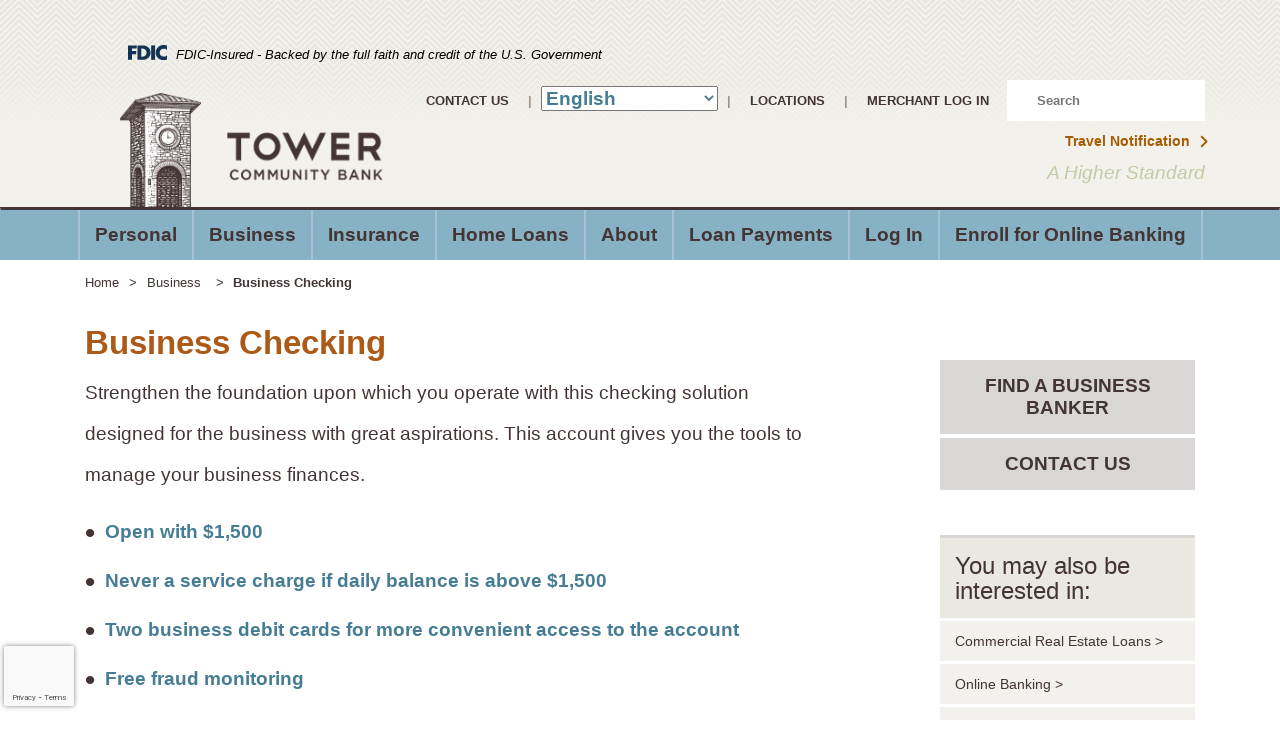

--- FILE ---
content_type: text/html; charset=UTF-8
request_url: https://www.towercommunitybank.com/business/checking/business-checking/
body_size: 24192
content:
<!DOCTYPE html>
<html lang="en">
  <head>
    <meta charset="utf-8">
    <meta http-equiv="X-UA-Compatible" content="IE=edge">
    <meta name="viewport" content="width=device-width, initial-scale=1">
    <link rel="icon" href="https://www.towercommunitybank.com/wp-content/themes/0625_Tower/images/favicon.ico">

    <title>
    	Business Checking       	Tower Community Bank    </title>
    <style type="text/css">
     div#calcLoad .panel-primary>.panel-heading {
    background-color: #87b2c5;
    border-color: #87b2c5;
  }

  div#calcLoad .demo-icon.icon-csi-printer, .tab-headings, .demo-icon, .calc-icon-page, .fa-money, .card-header h2,  .highlight, .entry-section, .calc-top-title-text h2  {
     color: #87b2c5;
   }

   div#calcLoad .panel-primary {
     border: none;
   }

   .calc-body a.calc-links:hover h4, .calc-body a.calc-links:focus h4, 
    .calc-body a.calc-links:hover .demo-icon, .calc-body a.calc-links:focus .demo-icon{
    color: #87b2c5;
   }

  .table-hover>tbody>tr:hover, .table-striped>tbody>tr:nth-of-type(odd):hover {
     background: #ccc;
   }

   .calc-body .table-hover>tbody>tr:hover {
     color: #87b2c5;
   }

.calc-body .return a.calculation-button{
   		background: #87b2c5;
		  border: 2px solid #87b2c5;
   }

   div#calcLoad .calc-links:hover, div#calcLoad .calc-links:focus {
     background: #87b2c5   }
   </style>
     <meta name='robots' content='max-image-preview:large' />
	<style>img:is([sizes="auto" i], [sizes^="auto," i]) { contain-intrinsic-size: 3000px 1500px }</style>
	<link rel='dns-prefetch' href='//www.towercommunitybank.com' />
<link rel='dns-prefetch' href='//maps.googleapis.com' />
<link rel='dns-prefetch' href='//fonts.googleapis.com' />
<link rel='dns-prefetch' href='//use.typekit.net' />
<link rel='dns-prefetch' href='//ajax.googleapis.com' />
<script type="text/javascript">
/* <![CDATA[ */
window._wpemojiSettings = {"baseUrl":"https:\/\/s.w.org\/images\/core\/emoji\/16.0.1\/72x72\/","ext":".png","svgUrl":"https:\/\/s.w.org\/images\/core\/emoji\/16.0.1\/svg\/","svgExt":".svg","source":{"concatemoji":"https:\/\/www.towercommunitybank.com\/wp-includes\/js\/wp-emoji-release.min.js?ver=abe6174b9cdedc41c5ba3a642675e501"}};
/*! This file is auto-generated */
!function(s,n){var o,i,e;function c(e){try{var t={supportTests:e,timestamp:(new Date).valueOf()};sessionStorage.setItem(o,JSON.stringify(t))}catch(e){}}function p(e,t,n){e.clearRect(0,0,e.canvas.width,e.canvas.height),e.fillText(t,0,0);var t=new Uint32Array(e.getImageData(0,0,e.canvas.width,e.canvas.height).data),a=(e.clearRect(0,0,e.canvas.width,e.canvas.height),e.fillText(n,0,0),new Uint32Array(e.getImageData(0,0,e.canvas.width,e.canvas.height).data));return t.every(function(e,t){return e===a[t]})}function u(e,t){e.clearRect(0,0,e.canvas.width,e.canvas.height),e.fillText(t,0,0);for(var n=e.getImageData(16,16,1,1),a=0;a<n.data.length;a++)if(0!==n.data[a])return!1;return!0}function f(e,t,n,a){switch(t){case"flag":return n(e,"\ud83c\udff3\ufe0f\u200d\u26a7\ufe0f","\ud83c\udff3\ufe0f\u200b\u26a7\ufe0f")?!1:!n(e,"\ud83c\udde8\ud83c\uddf6","\ud83c\udde8\u200b\ud83c\uddf6")&&!n(e,"\ud83c\udff4\udb40\udc67\udb40\udc62\udb40\udc65\udb40\udc6e\udb40\udc67\udb40\udc7f","\ud83c\udff4\u200b\udb40\udc67\u200b\udb40\udc62\u200b\udb40\udc65\u200b\udb40\udc6e\u200b\udb40\udc67\u200b\udb40\udc7f");case"emoji":return!a(e,"\ud83e\udedf")}return!1}function g(e,t,n,a){var r="undefined"!=typeof WorkerGlobalScope&&self instanceof WorkerGlobalScope?new OffscreenCanvas(300,150):s.createElement("canvas"),o=r.getContext("2d",{willReadFrequently:!0}),i=(o.textBaseline="top",o.font="600 32px Arial",{});return e.forEach(function(e){i[e]=t(o,e,n,a)}),i}function t(e){var t=s.createElement("script");t.src=e,t.defer=!0,s.head.appendChild(t)}"undefined"!=typeof Promise&&(o="wpEmojiSettingsSupports",i=["flag","emoji"],n.supports={everything:!0,everythingExceptFlag:!0},e=new Promise(function(e){s.addEventListener("DOMContentLoaded",e,{once:!0})}),new Promise(function(t){var n=function(){try{var e=JSON.parse(sessionStorage.getItem(o));if("object"==typeof e&&"number"==typeof e.timestamp&&(new Date).valueOf()<e.timestamp+604800&&"object"==typeof e.supportTests)return e.supportTests}catch(e){}return null}();if(!n){if("undefined"!=typeof Worker&&"undefined"!=typeof OffscreenCanvas&&"undefined"!=typeof URL&&URL.createObjectURL&&"undefined"!=typeof Blob)try{var e="postMessage("+g.toString()+"("+[JSON.stringify(i),f.toString(),p.toString(),u.toString()].join(",")+"));",a=new Blob([e],{type:"text/javascript"}),r=new Worker(URL.createObjectURL(a),{name:"wpTestEmojiSupports"});return void(r.onmessage=function(e){c(n=e.data),r.terminate(),t(n)})}catch(e){}c(n=g(i,f,p,u))}t(n)}).then(function(e){for(var t in e)n.supports[t]=e[t],n.supports.everything=n.supports.everything&&n.supports[t],"flag"!==t&&(n.supports.everythingExceptFlag=n.supports.everythingExceptFlag&&n.supports[t]);n.supports.everythingExceptFlag=n.supports.everythingExceptFlag&&!n.supports.flag,n.DOMReady=!1,n.readyCallback=function(){n.DOMReady=!0}}).then(function(){return e}).then(function(){var e;n.supports.everything||(n.readyCallback(),(e=n.source||{}).concatemoji?t(e.concatemoji):e.wpemoji&&e.twemoji&&(t(e.twemoji),t(e.wpemoji)))}))}((window,document),window._wpemojiSettings);
/* ]]> */
</script>
<style id='wp-emoji-styles-inline-css' type='text/css'>

	img.wp-smiley, img.emoji {
		display: inline !important;
		border: none !important;
		box-shadow: none !important;
		height: 1em !important;
		width: 1em !important;
		margin: 0 0.07em !important;
		vertical-align: -0.1em !important;
		background: none !important;
		padding: 0 !important;
	}
</style>
<link rel='stylesheet' id='simple_sitemap_css-css' href='https://www.towercommunitybank.com/wp-content/plugins/csi-simple-sitemap/css/csi-simple-sitemap.css?ver=abe6174b9cdedc41c5ba3a642675e501' type='text/css' media='all' />
<link rel='stylesheet' id='accessibility_styles-css' href='https://www.towercommunitybank.com/wp-content/plugins/design-pro-3-admin-portal/css/accessibility-styles.css?ver=1.0' type='text/css' media='all' />
<link rel='stylesheet' id='accessibility_contrast-css' disabled="disabled" href='https://www.towercommunitybank.com/wp-content/plugins/design-pro-3-admin-portal/css/high-contrast.css?ver=1.0' type='text/css' media='all' />
<link rel='stylesheet' id='contact-form-7-css' href='https://www.towercommunitybank.com/wp-content/plugins/contact-form-7/includes/css/styles.css?ver=6.1.3' type='text/css' media='all' />
<link rel='stylesheet' id='csi_bootstrap_css-css' href='https://www.towercommunitybank.com/wp-content/themes/0625_Tower/css/bootstrap.min.css?ver=abe6174b9cdedc41c5ba3a642675e501' type='text/css' media='all' />
<link rel='stylesheet' id='font_awesome_css-css' href='https://www.towercommunitybank.com/wp-content/themes/0625_Tower/css/font-awesome.min.css?ver=abe6174b9cdedc41c5ba3a642675e501' type='text/css' media='all' />
<link rel='stylesheet' id='smart_menu_css-css' href='https://www.towercommunitybank.com/wp-content/themes/0625_Tower/css/jquery.smartmenus.bootstrap.css?ver=abe6174b9cdedc41c5ba3a642675e501' type='text/css' media='all' />
<link rel='stylesheet' id='csi_main_css-css' href='https://www.towercommunitybank.com/wp-content/themes/0625_Tower/style.css?ver=abe6174b9cdedc41c5ba3a642675e501' type='text/css' media='all' />
<link rel='stylesheet' id='csi_mediaqueries_css-css' href='https://www.towercommunitybank.com/wp-content/themes/0625_Tower/css/media-queries.css?ver=abe6174b9cdedc41c5ba3a642675e501' type='text/css' media='all' />
<link rel='stylesheet' id='csi-google-fonts-css' href='https://fonts.googleapis.com/css?family=Open+Sans%3A400%2C300%2C600%2C700%2C800%7CLibre+Baskerville%3A400%2C700%2C400italic&#038;ver=abe6174b9cdedc41c5ba3a642675e501' type='text/css' media='all' />
<link rel='stylesheet' id='csi-adobe-fonts-css' href='https://use.typekit.net/vzm7dfx.css?ver=abe6174b9cdedc41c5ba3a642675e501' type='text/css' media='all' />
<link rel='stylesheet' id='csi-open-sans-css' href='https://fonts.googleapis.com/css2?family=Open+Sans%3Awght%40400%3B600&#038;display=swap&#038;ver=abe6174b9cdedc41c5ba3a642675e501' type='text/css' media='all' />
<link rel='stylesheet' id='jquery-ui-cdn-css' href='https://ajax.googleapis.com/ajax/libs/jqueryui/1.10.3/themes/dot-luv/jquery-ui.min.css?ver=abe6174b9cdedc41c5ba3a642675e501' type='text/css' media='all' />
<script type="text/javascript" src="https://www.towercommunitybank.com/wp-includes/js/jquery/jquery.min.js?ver=3.7.1" id="jquery-core-js"></script>
<script type="text/javascript" src="https://www.towercommunitybank.com/wp-includes/js/jquery/jquery-migrate.min.js?ver=3.4.1" id="jquery-migrate-js"></script>
<script type="text/javascript" src="https://www.towercommunitybank.com/wp-content/plugins/design-pro-3-admin-portal/js/contact-form-spam-prevention.js?ver=abe6174b9cdedc41c5ba3a642675e501" id="dp3-form-spam-prevention-js"></script>
<script type="text/javascript" src="https://www.towercommunitybank.com/wp-content/plugins/design-pro-3-admin-portal/js/skip-links.js?ver=abe6174b9cdedc41c5ba3a642675e501" id="skip_links_dp3-js"></script>
<script type="text/javascript" src="https://www.towercommunitybank.com/wp-content/plugins/design-pro-3-admin-portal/js/accessibility-tools.js?ver=abe6174b9cdedc41c5ba3a642675e501" id="accessibility_tools-js"></script>
<script type="text/javascript" src="https://www.towercommunitybank.com/wp-includes/js/dist/hooks.min.js?ver=4d63a3d491d11ffd8ac6" id="wp-hooks-js"></script>
<script type="text/javascript" src="https://www.towercommunitybank.com/wp-includes/js/dist/i18n.min.js?ver=5e580eb46a90c2b997e6" id="wp-i18n-js"></script>
<script type="text/javascript" id="wp-i18n-js-after">
/* <![CDATA[ */
wp.i18n.setLocaleData( { 'text direction\u0004ltr': [ 'ltr' ] } );
/* ]]> */
</script>
<script type="text/javascript" src="https://www.towercommunitybank.com/wp-includes/js/jquery/ui/core.min.js?ver=1.13.3" id="jquery-ui-core-js"></script>
<script type="text/javascript" src="https://www.towercommunitybank.com/wp-includes/js/jquery/ui/mouse.min.js?ver=1.13.3" id="jquery-ui-mouse-js"></script>
<script type="text/javascript" src="https://www.towercommunitybank.com/wp-includes/js/jquery/ui/sortable.min.js?ver=1.13.3" id="jquery-ui-sortable-js"></script>
<script type="text/javascript" src="https://www.towercommunitybank.com/wp-includes/js/jquery/ui/resizable.min.js?ver=1.13.3" id="jquery-ui-resizable-js"></script>
<script type="text/javascript" src="https://www.towercommunitybank.com/wp-content/plugins/advanced-custom-fields-pro/assets/build/js/acf.min.js?ver=6.6.2" id="acf-js"></script>
<script type="text/javascript" src="https://www.towercommunitybank.com/wp-includes/js/dist/dom-ready.min.js?ver=f77871ff7694fffea381" id="wp-dom-ready-js"></script>
<script type="text/javascript" src="https://www.towercommunitybank.com/wp-includes/js/dist/a11y.min.js?ver=3156534cc54473497e14" id="wp-a11y-js"></script>
<script type="text/javascript" src="https://www.towercommunitybank.com/wp-content/plugins/advanced-custom-fields-pro/assets/build/js/acf-input.min.js?ver=6.6.2" id="acf-input-js"></script>
<link rel="https://api.w.org/" href="https://www.towercommunitybank.com/wp-json/" /><link rel="alternate" title="JSON" type="application/json" href="https://www.towercommunitybank.com/wp-json/wp/v2/pages/348" />
<link rel="canonical" href="https://www.towercommunitybank.com/business/checking/business-checking/" />
<link rel='shortlink' href='https://www.towercommunitybank.com/?p=348' />
<link rel="alternate" title="oEmbed (JSON)" type="application/json+oembed" href="https://www.towercommunitybank.com/wp-json/oembed/1.0/embed?url=https%3A%2F%2Fwww.towercommunitybank.com%2Fbusiness%2Fchecking%2Fbusiness-checking%2F" />
<link rel="alternate" title="oEmbed (XML)" type="text/xml+oembed" href="https://www.towercommunitybank.com/wp-json/oembed/1.0/embed?url=https%3A%2F%2Fwww.towercommunitybank.com%2Fbusiness%2Fchecking%2Fbusiness-checking%2F&#038;format=xml" />

	<!-- <script>
    (function(i,n,v,o,s,l,t){
        i[o+'URL']=s;i[o]=i[o]||{init:function(){i[o].q=arguments}};l=n.createElement(v);
        t=n.getElementsByTagName(v)[0];l.async=1;l.src=s+'/js/widget.js?id='+Date.now();t.parentNode.insertBefore(l,t);})
    (window,document,'script','InvoWidget','https://virtual.towercommunitybank.com');
</script> -->
  </head>
  <body class="wp-singular page-template page-template-templates page-template-template-custom-sidelinks page-template-templatestemplate-custom-sidelinks-php page page-id-348 page-child parent-pageid-476 wp-theme-0625_Tower">
  <!-- <div class="invo-widget">
  <invo-widget modules="chatbot"/> 
	</div> -->
	      	<section class="csi-header">
	    	<section class="csi-logo-ib">
			<div class="fdic-wrapper">			
				<p class="fdic-notice">
				<img src="https://ffsb-nc.csidesignpro.com/wp-content/themes/0289_First_Federal_Savings_Bank/images/fdic-only.svg" alt="Federal Deposit Insurance Corporation"> FDIC-Insured - Backed by the full faith and credit of the U.S. Government</p>
			</div>
	    		    <div class="container">
	    		    	<div class="row">
		    		    	<div class="col-md-3">
			    		    	<div class="csi-logo">
									<a class="navbar-brand" href="https://www.towercommunitybank.com">
										<img class="img-responsive" src="https://www.towercommunitybank.com/wp-content/themes/0625_Tower/images/logo.png" alt="logo" width="289" height="155">
									</a>
    		          			</div>
		    		      	</div>
						  	<div class="col-md-9">
						  		<ul class="list-inline pull-right top-header-links">
							  		<li><a href="/contact-us">Contact Us</a></li>
							  		<span>|</span>
                    <li><div class="gtranslate_wrapper" id="gt-wrapper-30642238"></div></li>
                    <span>|</span>
							  		<li><a href="/locations-hours">Locations</a></li>
							  		<span>|</span>
							  		<!--<li><a href="/education">Education</a></li>
							  		<span>|</span>-->
							  		<li><a href="https://towercommunitybank.msird.com">Merchant Log In</a></li>
							  		<li><div class="csi-search">
	<form name="search-form" role="search" method="get" class="searchform" onsubmit="return validateForm()" action="https://www.towercommunitybank.com/">
			<img src="https://www.towercommunitybank.com/wp-content/themes/0625_Tower/images/icon-search.png" alt="Search Icon">
			<input type="search" title="Search Site" class="search-field" placeholder="Search" value="" name="s" />
		<!-- <button type="submit" class="search-submit"><span class="screen-reader-text"><img src="https://www.towercommunitybank.com/wp-content/themes/0625_Tower/images/search-icon.png" alt="logo"></span></button> -->
	</form>
</div></li>
						  		</ul>
						  		<span class="clearfix"></span>
						  		<div class="travel-link-box pull-right"><a class="travel-link pull-right" href="https://www.towercommunitybank.com//about/travel-notification/">Travel Notification</a></div>
						  	</div>
						</div><!-- /row -->
						<div class="row">
							<div class="tagline">
								<p>A Higher Standard</p>
							</div>
						</div>
					</div><!-- /container -->

					<div class="container-fluid">
						<div class="row">
								<!-- csi nav -->
								<section class="csi-nav navbar-fixed-topxxx">
									<nav class="navbar navbar-inverse navbar-rightxxx">
								  		<div class="navbar-header">
								  			<button type="button" class="navbar-toggle collapsed" data-toggle="collapse" data-target="#navbar" aria-expanded="false" aria-controls="navbar">
								  				<span class="sr-only">Toggle navigation</span>
								  				<span class="icon-bar"></span>
								  				<span class="icon-bar"></span>
								  				<span class="icon-bar"></span>
								  			</button>
								  		</div>
								  		<div id="navbar" class="navbar-collapse collapse navbar-rightxxx">
								  		<ul id="menu-csi-menu" class="nav navbar-nav"><li id="menu-item-23" class="menu-item menu-item-type-post_type menu-item-object-page menu-item-has-children menu-item-23"><a title="Personal" href="https://www.towercommunitybank.com/personal/">Personal <span class="caret"></span></a>
<ul class=" dropdown-menu">
	<li id="menu-item-550" class="menu-item menu-item-type-post_type menu-item-object-page menu-item-has-children menu-item-550"><a title="Checking" href="https://www.towercommunitybank.com/personal/checking/">Checking <span class="caret"></span></a>
	<ul class=" dropdown-menu">
		<li id="menu-item-551" class="menu-item menu-item-type-post_type menu-item-object-page menu-item-551"><a title="Tower Checking" href="https://www.towercommunitybank.com/personal/checking/free-2-u-checking/">Tower Checking</a></li>
		<li id="menu-item-553" class="menu-item menu-item-type-post_type menu-item-object-page menu-item-553"><a title="Horizon Checking" href="https://www.towercommunitybank.com/personal/checking/horizon-checking/">Horizon Checking</a></li>
		<li id="menu-item-554" class="menu-item menu-item-type-post_type menu-item-object-page menu-item-554"><a title="Prime Rate Checking" href="https://www.towercommunitybank.com/personal/checking/prime-rate-checking/">Prime Rate Checking</a></li>
		<li id="menu-item-555" class="menu-item menu-item-type-post_type menu-item-object-page menu-item-555"><a title="Inspire Student Checking" href="https://www.towercommunitybank.com/personal/checking/inspire-student-checking/">Inspire Student Checking</a></li>
		<li id="menu-item-556" class="menu-item menu-item-type-post_type menu-item-object-page menu-item-556"><a title="HOPE Checking" href="https://www.towercommunitybank.com/personal/checking/hope-checking/">HOPE Checking</a></li>
		<li id="menu-item-558" class="menu-item menu-item-type-post_type menu-item-object-page menu-item-558"><a title="Debit Card" href="https://www.towercommunitybank.com/personal/checking/debit-card/">Debit Card</a></li>
	</ul>
</li>
	<li id="menu-item-907" class="menu-item menu-item-type-post_type menu-item-object-page menu-item-has-children menu-item-907"><a title="Savings" href="https://www.towercommunitybank.com/personal/personal-savings/">Savings <span class="caret"></span></a>
	<ul class=" dropdown-menu">
		<li id="menu-item-908" class="menu-item menu-item-type-post_type menu-item-object-page menu-item-908"><a title="Savings" href="https://www.towercommunitybank.com/personal/personal-savings/savings/">Savings</a></li>
		<li id="menu-item-561" class="menu-item menu-item-type-post_type menu-item-object-page menu-item-561"><a title="HOPE Savings" href="https://www.towercommunitybank.com/personal/personal-savings/hope-savings/">HOPE Savings</a></li>
		<li id="menu-item-562" class="menu-item menu-item-type-post_type menu-item-object-page menu-item-562"><a title="Christmas Club" href="https://www.towercommunitybank.com/personal/personal-savings/christmas-club/">Christmas Club</a></li>
		<li id="menu-item-563" class="menu-item menu-item-type-post_type menu-item-object-page menu-item-563"><a title="Certificates of Deposit" href="https://www.towercommunitybank.com/personal/personal-savings/certificates-of-deposit/">Certificates of Deposit</a></li>
		<li id="menu-item-564" class="menu-item menu-item-type-post_type menu-item-object-page menu-item-564"><a title="Round Up and Save" href="https://www.towercommunitybank.com/personal/personal-savings/round-up-and-save/">Round Up and Save</a></li>
	</ul>
</li>
	<li id="menu-item-565" class="menu-item menu-item-type-post_type menu-item-object-page menu-item-has-children menu-item-565"><a title="Retirement" href="https://www.towercommunitybank.com/personal/retirement/">Retirement <span class="caret"></span></a>
	<ul class=" dropdown-menu">
		<li id="menu-item-566" class="menu-item menu-item-type-post_type menu-item-object-page menu-item-566"><a title="Traditional IRAs" href="https://www.towercommunitybank.com/personal/retirement/traditional-iras/">Traditional IRAs</a></li>
		<li id="menu-item-567" class="menu-item menu-item-type-post_type menu-item-object-page menu-item-567"><a title="Roth IRAs" href="https://www.towercommunitybank.com/personal/retirement/roth-iras/">Roth IRAs</a></li>
	</ul>
</li>
	<li id="menu-item-568" class="menu-item menu-item-type-post_type menu-item-object-page menu-item-has-children menu-item-568"><a title="Lending" href="https://www.towercommunitybank.com/personal/lending/">Lending <span class="caret"></span></a>
	<ul class=" dropdown-menu">
		<li id="menu-item-569" class="menu-item menu-item-type-post_type menu-item-object-page menu-item-569"><a title="Personal Loans" href="https://www.towercommunitybank.com/personal/lending/personal-loans/">Personal Loans</a></li>
		<li id="menu-item-570" class="menu-item menu-item-type-post_type menu-item-object-page menu-item-570"><a title="Auto, Boat &amp; RV Loans" href="https://www.towercommunitybank.com/personal/lending/auto-boat-rv-loans/">Auto, Boat &amp; RV Loans</a></li>
		<li id="menu-item-571" class="menu-item menu-item-type-post_type menu-item-object-page menu-item-571"><a title="Debt Consolidation" href="https://www.towercommunitybank.com/personal/lending/debt-consolidation/">Debt Consolidation</a></li>
	</ul>
</li>
	<li id="menu-item-572" class="menu-item menu-item-type-post_type menu-item-object-page menu-item-has-children menu-item-572"><a title="Electronic Services" href="https://www.towercommunitybank.com/personal/electronic-services/">Electronic Services <span class="caret"></span></a>
	<ul class=" dropdown-menu">
		<li id="menu-item-573" class="menu-item menu-item-type-post_type menu-item-object-page menu-item-573"><a title="Mobile Banking" href="https://www.towercommunitybank.com/personal/electronic-services/mobile-banking/">Mobile Banking</a></li>
		<li id="menu-item-574" class="menu-item menu-item-type-post_type menu-item-object-page menu-item-574"><a title="Online Banking" href="https://www.towercommunitybank.com/personal/electronic-services/online-banking/">Online Banking</a></li>
		<li id="menu-item-575" class="menu-item menu-item-type-post_type menu-item-object-page menu-item-575"><a title="Bill Pay" href="https://www.towercommunitybank.com/personal/electronic-services/bill-pay/">Bill Pay</a></li>
		<li id="menu-item-576" class="menu-item menu-item-type-post_type menu-item-object-page menu-item-576"><a title="E-Statements" href="https://www.towercommunitybank.com/personal/electronic-services/e-statements/">E-Statements</a></li>
		<li id="menu-item-577" class="menu-item menu-item-type-post_type menu-item-object-page menu-item-577"><a title="Interactive Teller Machines" href="https://www.towercommunitybank.com/personal/electronic-services/interactive-teller-machines/">Interactive Teller Machines</a></li>
	</ul>
</li>
</ul>
</li>
<li id="menu-item-22" class="menu-item menu-item-type-post_type menu-item-object-page current-page-ancestor current-menu-ancestor current_page_ancestor menu-item-has-children menu-item-22"><a title="Business" href="https://www.towercommunitybank.com/business/">Business <span class="caret"></span></a>
<ul class=" dropdown-menu">
	<li id="menu-item-655" class="menu-item menu-item-type-post_type menu-item-object-page current-page-ancestor current-menu-ancestor current-menu-parent current-page-parent current_page_parent current_page_ancestor menu-item-has-children menu-item-655"><a title="Checking" href="https://www.towercommunitybank.com/business/checking/">Checking <span class="caret"></span></a>
	<ul class=" dropdown-menu">
		<li id="menu-item-643" class="menu-item menu-item-type-post_type menu-item-object-page current-menu-item page_item page-item-348 current_page_item menu-item-643 active"><a title="Business Checking" href="https://www.towercommunitybank.com/business/checking/business-checking/">Business Checking</a></li>
		<li id="menu-item-642" class="menu-item menu-item-type-post_type menu-item-object-page menu-item-642"><a title="Vision Community Checking" href="https://www.towercommunitybank.com/business/checking/vision-community-checking/">Vision Community Checking</a></li>
		<li id="menu-item-557" class="menu-item menu-item-type-post_type menu-item-object-page menu-item-557"><a title="Debit Card" href="https://www.towercommunitybank.com/business/checking/debit-card-2/">Debit Card</a></li>
		<li id="menu-item-644" class="menu-item menu-item-type-post_type menu-item-object-page menu-item-644"><a title="Remote Deposit Capture" href="https://www.towercommunitybank.com/business/electronic-services/remote-deposit-capture/">Remote Deposit Capture</a></li>
	</ul>
</li>
	<li id="menu-item-647" class="menu-item menu-item-type-post_type menu-item-object-page menu-item-has-children menu-item-647"><a title="Loans and Credit" href="https://www.towercommunitybank.com/business/loans-and-credit/">Loans and Credit <span class="caret"></span></a>
	<ul class=" dropdown-menu">
		<li id="menu-item-648" class="menu-item menu-item-type-post_type menu-item-object-page menu-item-648"><a title="Commercial Real Estate Loans" href="https://www.towercommunitybank.com/business/loans-and-credit/commercial-real-estate-loans/">Commercial Real Estate Loans</a></li>
		<li id="menu-item-649" class="menu-item menu-item-type-post_type menu-item-object-page menu-item-649"><a title="Term Business Loans" href="https://www.towercommunitybank.com/business/loans-and-credit/term-business-loans/">Term Business Loans</a></li>
		<li id="menu-item-651" class="menu-item menu-item-type-post_type menu-item-object-page menu-item-651"><a title="Commercial Lines of Credit" href="https://www.towercommunitybank.com/business/loans-and-credit/commercial-lines-of-credit/">Commercial Lines of Credit</a></li>
		<li id="menu-item-652" class="menu-item menu-item-type-post_type menu-item-object-page menu-item-652"><a title="Construction Loans" href="https://www.towercommunitybank.com/business/loans-and-credit/construction-loans/">Construction Loans</a></li>
		<li id="menu-item-653" class="menu-item menu-item-type-post_type menu-item-object-page menu-item-653"><a title="Agricultural Loans" href="https://www.towercommunitybank.com/business/loans-and-credit/agricultural-loans/">Agricultural Loans</a></li>
		<li id="menu-item-654" class="menu-item menu-item-type-post_type menu-item-object-page menu-item-654"><a title="Owner Occupied Commercial Real Estate Loans" href="https://www.towercommunitybank.com/business/loans-and-credit/owner-occupied-commercial-real-estate-loans/">Owner Occupied Commercial Real Estate Loans</a></li>
	</ul>
</li>
	<li id="menu-item-657" class="menu-item menu-item-type-post_type menu-item-object-page menu-item-has-children menu-item-657"><a title="Electronic Services" href="https://www.towercommunitybank.com/business/electronic-services/">Electronic Services <span class="caret"></span></a>
	<ul class=" dropdown-menu">
		<li id="menu-item-659" class="menu-item menu-item-type-post_type menu-item-object-page menu-item-659"><a title="Online Banking" href="https://www.towercommunitybank.com/business/electronic-services/online-banking-2/">Online Banking</a></li>
		<li id="menu-item-660" class="menu-item menu-item-type-post_type menu-item-object-page menu-item-660"><a title="Stop Payments" href="https://www.towercommunitybank.com/business/electronic-services/stop-payments/">Stop Payments</a></li>
		<li id="menu-item-661" class="menu-item menu-item-type-post_type menu-item-object-page menu-item-661"><a title="E-Statements" href="https://www.towercommunitybank.com/business/electronic-services/e-statements-2/">E-Statements</a></li>
		<li id="menu-item-662" class="menu-item menu-item-type-post_type menu-item-object-page menu-item-662"><a title="Interactive Teller Machines" href="https://www.towercommunitybank.com/business/electronic-services/interactive-teller-machines-2/">Interactive Teller Machines</a></li>
		<li id="menu-item-663" class="menu-item menu-item-type-post_type menu-item-object-page menu-item-663"><a title="Direct Deposit Payroll" href="https://www.towercommunitybank.com/business/electronic-services/direct-deposit-payroll/">Direct Deposit Payroll</a></li>
		<li id="menu-item-664" class="menu-item menu-item-type-post_type menu-item-object-page menu-item-664"><a title="Remote Deposit Capture" href="https://www.towercommunitybank.com/business/electronic-services/remote-deposit-capture/">Remote Deposit Capture</a></li>
	</ul>
</li>
	<li id="menu-item-867" class="menu-item menu-item-type-post_type menu-item-object-page menu-item-867"><a title="Meet Our Team" href="https://www.towercommunitybank.com/business/meet-our-team/">Meet Our Team</a></li>
</ul>
</li>
<li id="menu-item-21" class="menu-item menu-item-type-post_type menu-item-object-page menu-item-has-children menu-item-21"><a title="Insurance" href="https://www.towercommunitybank.com/insurance/">Insurance <span class="caret"></span></a>
<ul class=" dropdown-menu">
	<li id="menu-item-1628" class="menu-item menu-item-type-custom menu-item-object-custom menu-item-has-children menu-item-1628"><a title="Payment" href="#">Payment <span class="caret"></span></a>
	<ul class=" dropdown-menu">
		<li id="menu-item-1634" class="menu-item menu-item-type-custom menu-item-object-custom menu-item-1634"><a title="Auto Owners" href="https://customercenter.auto-owners.com/cp/login">Auto Owners</a></li>
		<li id="menu-item-1633" class="menu-item menu-item-type-custom menu-item-object-custom menu-item-1633"><a title="Dairyland" href="https://my.dairylandinsurance.com/secure/">Dairyland</a></li>
		<li id="menu-item-1632" class="menu-item menu-item-type-custom menu-item-object-custom menu-item-1632"><a title="National General" href="https://nationalgeneral.com/">National General</a></li>
		<li id="menu-item-1631" class="menu-item menu-item-type-custom menu-item-object-custom menu-item-1631"><a title="Progressive" href="https://account.progressive.com/access/ez-payment/policy-info">Progressive</a></li>
		<li id="menu-item-1629" class="menu-item menu-item-type-custom menu-item-object-custom menu-item-1629"><a title="Safe Co." href="https://customer.safeco.com/accountmanager/Login/login.aspx">Safe Co.</a></li>
		<li id="menu-item-1630" class="menu-item menu-item-type-custom menu-item-object-custom menu-item-1630"><a title="Travelers" href="https://www.travelers.com/paybill/#/findAccount?flow=otp">Travelers</a></li>
	</ul>
</li>
	<li id="menu-item-666" class="menu-item menu-item-type-post_type menu-item-object-page menu-item-666"><a title="Cancer Insurance" href="https://www.towercommunitybank.com/insurance/cancer-insurance/">Cancer Insurance</a></li>
	<li id="menu-item-673" class="menu-item menu-item-type-post_type menu-item-object-page menu-item-673"><a title="Life Insurance" href="https://www.towercommunitybank.com/insurance/life-insurance/">Life Insurance</a></li>
	<li id="menu-item-674" class="menu-item menu-item-type-post_type menu-item-object-page menu-item-has-children menu-item-674"><a title="Auto Insurance" href="https://www.towercommunitybank.com/insurance/auto-insurance/">Auto Insurance <span class="caret"></span></a>
	<ul class=" dropdown-menu">
		<li id="menu-item-675" class="menu-item menu-item-type-post_type menu-item-object-page menu-item-675"><a title="Car Insurance" href="https://www.towercommunitybank.com/insurance/auto-insurance/car-insurance/">Car Insurance</a></li>
		<li id="menu-item-676" class="menu-item menu-item-type-post_type menu-item-object-page menu-item-676"><a title="Motorcycle Insurance" href="https://www.towercommunitybank.com/insurance/auto-insurance/motorcycle-insurance/">Motorcycle Insurance</a></li>
		<li id="menu-item-677" class="menu-item menu-item-type-post_type menu-item-object-page menu-item-677"><a title="Boat Insurance" href="https://www.towercommunitybank.com/insurance/auto-insurance/boat-insurance/">Boat Insurance</a></li>
		<li id="menu-item-678" class="menu-item menu-item-type-post_type menu-item-object-page menu-item-678"><a title="RV Insurance" href="https://www.towercommunitybank.com/insurance/auto-insurance/rv-insurance/">RV Insurance</a></li>
		<li id="menu-item-679" class="menu-item menu-item-type-post_type menu-item-object-page menu-item-679"><a title="ATV &#038; UTV Insurance" href="https://www.towercommunitybank.com/insurance/auto-insurance/atv-utv-insurance/">ATV &#038; UTV Insurance</a></li>
	</ul>
</li>
	<li id="menu-item-681" class="menu-item menu-item-type-post_type menu-item-object-page menu-item-has-children menu-item-681"><a title="Home Insurance" href="https://www.towercommunitybank.com/insurance/home-insurance/">Home Insurance <span class="caret"></span></a>
	<ul class=" dropdown-menu">
		<li id="menu-item-680" class="menu-item menu-item-type-post_type menu-item-object-page menu-item-680"><a title="Homeowners Insurance" href="https://www.towercommunitybank.com/insurance/home-insurance/homeowners-insurance/">Homeowners Insurance</a></li>
		<li id="menu-item-682" class="menu-item menu-item-type-post_type menu-item-object-page menu-item-682"><a title="Renters Insurance" href="https://www.towercommunitybank.com/insurance/home-insurance/renters-insurance/">Renters Insurance</a></li>
		<li id="menu-item-683" class="menu-item menu-item-type-post_type menu-item-object-page menu-item-683"><a title="Builders Risk Insurance" href="https://www.towercommunitybank.com/insurance/home-insurance/builders-risk-insurance/">Builders Risk Insurance</a></li>
		<li id="menu-item-684" class="menu-item menu-item-type-post_type menu-item-object-page menu-item-684"><a title="Personal Umbrella Liability Insurance" href="https://www.towercommunitybank.com/insurance/home-insurance/personal-umbrella-liability-insurance/">Personal Umbrella Liability Insurance</a></li>
		<li id="menu-item-685" class="menu-item menu-item-type-post_type menu-item-object-page menu-item-685"><a title="Mobile Home Insurance" href="https://www.towercommunitybank.com/insurance/home-insurance/mobile-home-insurance/">Mobile Home Insurance</a></li>
		<li id="menu-item-686" class="menu-item menu-item-type-post_type menu-item-object-page menu-item-686"><a title="Flood Insurance" href="https://www.towercommunitybank.com/insurance/home-insurance/flood-insurance/">Flood Insurance</a></li>
	</ul>
</li>
	<li id="menu-item-687" class="menu-item menu-item-type-post_type menu-item-object-page menu-item-has-children menu-item-687"><a title="Business Insurance" href="https://www.towercommunitybank.com/insurance/business-insurance/">Business Insurance <span class="caret"></span></a>
	<ul class=" dropdown-menu">
		<li id="menu-item-688" class="menu-item menu-item-type-post_type menu-item-object-page menu-item-688"><a title="Commercial Property Insurance" href="https://www.towercommunitybank.com/insurance/business-insurance/commercial-property-insurance/">Commercial Property Insurance</a></li>
		<li id="menu-item-689" class="menu-item menu-item-type-post_type menu-item-object-page menu-item-689"><a title="General Liability Insurance" href="https://www.towercommunitybank.com/insurance/business-insurance/general-liability-insurance/">General Liability Insurance</a></li>
		<li id="menu-item-690" class="menu-item menu-item-type-post_type menu-item-object-page menu-item-690"><a title="Farm Owners Insurance" href="https://www.towercommunitybank.com/insurance/business-insurance/farm-owners-insurance/">Farm Owners Insurance</a></li>
		<li id="menu-item-691" class="menu-item menu-item-type-post_type menu-item-object-page menu-item-691"><a title="Business Owners Insurance" href="https://www.towercommunitybank.com/insurance/business-insurance/business-owners-insurance/">Business Owners Insurance</a></li>
		<li id="menu-item-692" class="menu-item menu-item-type-post_type menu-item-object-page menu-item-692"><a title="Professional Liability Insurance" href="https://www.towercommunitybank.com/insurance/business-insurance/professional-liability-insurance/">Professional Liability Insurance</a></li>
		<li id="menu-item-693" class="menu-item menu-item-type-post_type menu-item-object-page menu-item-693"><a title="Garage Liability Insurance" href="https://www.towercommunitybank.com/insurance/business-insurance/garage-liability-insurance/">Garage Liability Insurance</a></li>
		<li id="menu-item-694" class="menu-item menu-item-type-post_type menu-item-object-page menu-item-694"><a title="Business Auto Insurance" href="https://www.towercommunitybank.com/insurance/business-insurance/business-auto-insurance/">Business Auto Insurance</a></li>
		<li id="menu-item-695" class="menu-item menu-item-type-post_type menu-item-object-page menu-item-695"><a title="Group Health Insurance" href="https://www.towercommunitybank.com/insurance/business-insurance/group-health-insurance/">Group Health Insurance</a></li>
		<li id="menu-item-696" class="menu-item menu-item-type-post_type menu-item-object-page menu-item-696"><a title="Worker’s Compensation Insurance" href="https://www.towercommunitybank.com/insurance/business-insurance/workers-compensation-insurance/">Worker’s Compensation Insurance</a></li>
		<li id="menu-item-697" class="menu-item menu-item-type-post_type menu-item-object-page menu-item-697"><a title="Umbrella Liability Insurance" href="https://www.towercommunitybank.com/insurance/business-insurance/umbrella-liability-insurance/">Umbrella Liability Insurance</a></li>
		<li id="menu-item-698" class="menu-item menu-item-type-post_type menu-item-object-page menu-item-698"><a title="Inland Marine Insurance" href="https://www.towercommunitybank.com/insurance/business-insurance/inland-marine-insurance/">Inland Marine Insurance</a></li>
	</ul>
</li>
	<li id="menu-item-870" class="menu-item menu-item-type-post_type menu-item-object-page menu-item-870"><a title="Meet Our Insurance Agents" href="https://www.towercommunitybank.com/insurance/meet-our-insurance-agents/">Meet Our Insurance Agents</a></li>
</ul>
</li>
<li id="menu-item-20" class="menu-item menu-item-type-post_type menu-item-object-page menu-item-has-children menu-item-20"><a title="Home Loans" href="https://www.towercommunitybank.com/home-loans/">Home Loans <span class="caret"></span></a>
<ul class=" dropdown-menu">
	<li id="menu-item-1422" class="menu-item menu-item-type-custom menu-item-object-custom menu-item-1422"><a title="Apply Now!" href="https://tower.epicxpress.com/">Apply Now!</a></li>
	<li id="menu-item-699" class="menu-item menu-item-type-post_type menu-item-object-page menu-item-has-children menu-item-699"><a title="Home Loans Types" href="https://www.towercommunitybank.com/home-loans/home-loans-types/">Home Loans Types <span class="caret"></span></a>
	<ul class=" dropdown-menu">
		<li id="menu-item-700" class="menu-item menu-item-type-post_type menu-item-object-page menu-item-700"><a title="Conventional Fixed-Rate Mortgages" href="https://www.towercommunitybank.com/home-loans/home-loans-types/conventional-fixed-rate-mortgages/">Conventional Fixed-Rate Mortgages</a></li>
		<li id="menu-item-701" class="menu-item menu-item-type-post_type menu-item-object-page menu-item-701"><a title="Adjustable-Rate Mortgages" href="https://www.towercommunitybank.com/home-loans/home-loans-types/adjustable-rate-mortgages/">Adjustable-Rate Mortgages</a></li>
		<li id="menu-item-702" class="menu-item menu-item-type-post_type menu-item-object-page menu-item-702"><a title="FHA Loans" href="https://www.towercommunitybank.com/home-loans/home-loans-types/fha-loans/">FHA Loans</a></li>
		<li id="menu-item-703" class="menu-item menu-item-type-post_type menu-item-object-page menu-item-703"><a title="VA Loans" href="https://www.towercommunitybank.com/home-loans/home-loans-types/va-loans/">VA Loans</a></li>
		<li id="menu-item-704" class="menu-item menu-item-type-post_type menu-item-object-page menu-item-704"><a title="USDA Rural" href="https://www.towercommunitybank.com/home-loans/home-loans-types/usda-rural/">USDA Rural</a></li>
		<li id="menu-item-705" class="menu-item menu-item-type-post_type menu-item-object-page menu-item-705"><a title="Mortgage Purchase or Refinance" href="https://www.towercommunitybank.com/home-loans/home-loans-types/mortgage-purchase-or-refinance/">Mortgage Purchase or Refinance</a></li>
		<li id="menu-item-706" class="menu-item menu-item-type-post_type menu-item-object-page menu-item-706"><a title="Home Construction Loans" href="https://www.towercommunitybank.com/home-loans/home-loans-types/home-construction-loans/">Home Construction Loans</a></li>
		<li id="menu-item-707" class="menu-item menu-item-type-post_type menu-item-object-page menu-item-707"><a title="Home Equity Loans" href="https://www.towercommunitybank.com/home-loans/home-loans-types/home-equity-loans/">Home Equity Loans</a></li>
		<li id="menu-item-708" class="menu-item menu-item-type-post_type menu-item-object-page menu-item-708"><a title="Home Equity Lines of Credit" href="https://www.towercommunitybank.com/home-loans/home-loans-types/home-equity-lines-of-credit/">Home Equity Lines of Credit</a></li>
	</ul>
</li>
	<li id="menu-item-709" class="menu-item menu-item-type-post_type menu-item-object-page menu-item-has-children menu-item-709"><a title="Home Loan Resources" href="https://www.towercommunitybank.com/home-loans/home-loan-resources/">Home Loan Resources <span class="caret"></span></a>
	<ul class=" dropdown-menu">
		<li id="menu-item-710" class="menu-item menu-item-type-post_type menu-item-object-page menu-item-710"><a title="Process of Buying a Home" href="https://www.towercommunitybank.com/home-loans/home-loan-resources/process-of-buying-a-home/">Process of Buying a Home</a></li>
		<li id="menu-item-711" class="menu-item menu-item-type-post_type menu-item-object-page menu-item-711"><a title="FAQs" href="https://www.towercommunitybank.com/home-loans/home-loan-resources/faqs/">FAQs</a></li>
		<li id="menu-item-712" class="menu-item menu-item-type-post_type menu-item-object-page menu-item-712"><a title="Mortgage Calculators" href="https://www.towercommunitybank.com/home-loans/home-loan-resources/mortgage-calculators/">Mortgage Calculators</a></li>
		<li id="menu-item-713" class="menu-item menu-item-type-post_type menu-item-object-page menu-item-713"><a title="Mortgage Glossary" href="https://www.towercommunitybank.com/home-loans/home-loan-resources/mortgage-glossary/">Mortgage Glossary</a></li>
	</ul>
</li>
	<li id="menu-item-879" class="menu-item menu-item-type-post_type menu-item-object-page menu-item-879"><a title="Meet Our Mortgage Lenders" href="https://www.towercommunitybank.com/home-loans/meet-our-mortgage-lenders/">Meet Our Mortgage Lenders</a></li>
</ul>
</li>
<li id="menu-item-26" class="menu-item menu-item-type-post_type menu-item-object-page menu-item-has-children menu-item-26"><a title="About" href="https://www.towercommunitybank.com/about/">About <span class="caret"></span></a>
<ul class=" dropdown-menu">
	<li id="menu-item-19" class="menu-item menu-item-type-post_type menu-item-object-page menu-item-19"><a title="Community" href="https://www.towercommunitybank.com/community/">Community</a></li>
	<li id="menu-item-882" class="menu-item menu-item-type-post_type menu-item-object-page menu-item-882"><a title="Leadership" href="https://www.towercommunitybank.com/about/leadership/">Leadership</a></li>
	<li id="menu-item-835" class="menu-item menu-item-type-post_type menu-item-object-page menu-item-835"><a title="Education" href="https://www.towercommunitybank.com/about/education/">Education</a></li>
	<li id="menu-item-834" class="menu-item menu-item-type-post_type menu-item-object-page menu-item-834"><a title="Career Opportunities" href="https://www.towercommunitybank.com/about/career-opportunities/">Career Opportunities</a></li>
	<li id="menu-item-839" class="menu-item menu-item-type-post_type menu-item-object-page menu-item-839"><a title="Investor Relations" href="https://www.towercommunitybank.com/about/investor-relations/">Investor Relations</a></li>
	<li id="menu-item-840" class="menu-item menu-item-type-post_type menu-item-object-page menu-item-840"><a title="Travel Notification" href="https://www.towercommunitybank.com/about/travel-notification/">Travel Notification</a></li>
	<li id="menu-item-848" class="menu-item menu-item-type-post_type menu-item-object-page menu-item-848"><a title="Locations &amp; Hours" href="https://www.towercommunitybank.com/about/locations-hours/">Locations &amp; Hours</a></li>
	<li id="menu-item-888" class="menu-item menu-item-type-post_type menu-item-object-page menu-item-888"><a title="Contact Us" href="https://www.towercommunitybank.com/about/contact-us/">Contact Us</a></li>
</ul>
</li>
<li id="menu-item-1730" class="menu-item menu-item-type-custom menu-item-object-custom menu-item-1730"><a title="Loan Payments" href="https://towercommunitybank.lenderpayments.com">Loan Payments</a></li>
<li id="menu-item-1115" class="menu-item menu-item-type-custom menu-item-object-custom menu-item-1115"><a title="Log In" href="https://towercommunitybank.myebanking.net/#/login">Log In</a></li>
<li id="menu-item-1134" class="menu-item menu-item-type-custom menu-item-object-custom menu-item-1134"><a title="Enroll for Online Banking" href="https://towercommunitybank.myebanking.net/#/self-registration">Enroll for Online Banking</a></li>
</ul>								  		</div><!--/ #navbar -->
								  	</nav>
								  	<span class="clearfix"></span>
								</section>
								 <!-- csi nav -->
						</div><!-- /row -->
					</div><!-- /container-fluid -->

    		</section> <!-- csi logo ib -->
    	</section> <!-- csi -header -->

	
<div class="inside-pages">
	

	<div class="container">
		<div class="col-md-8">
			
			<div class="client-content">
				
				<div class="csi-breadcrumb">
					<ul id="breadcrumbs" class="list-unstyled list-inline"><li><a href="https://www.towercommunitybank.com">Home</a></li><li class="separator"> > </li><li><a href="https://www.towercommunitybank.com/business/" title="Business">Business</a></li> <li class="separator"> > </li><strong title="Business Checking"> Business Checking</strong></ul>				</div>

						<section id="main-content" class="content-section content-section-0 text_editor"><h1>Business Checking</h1>
<p>Strengthen the foundation upon which you operate with this checking solution designed for the business with great aspirations. This account gives you the tools to manage your business finances.</p>
<ul>
<li>Open with $1,500</li>
<li>Never a service charge if daily balance is above $1,500</li>
<li>Two business debit cards for more convenient access to the account</li>
<li>Free fraud monitoring</li>
<li>Online banking available</li>
<li>E-Statements available</li>
</ul>
</section>				
							
			</div>	
		</div>
		<div class="col-md-3 col-md-offset-1 inside-side-links">
			
			
				
				<!-- Repeater field start. -->
				<!-- Repeater field start. -->
				<!-- Repeater field start. -->
				
										
						<div class="top-side-links">
					
											
							
								<a href="/business/meet-our-team/">FIND A BUSINESS BANKER</a>
								
					
											
							
								<a href="/about/contact-us/">CONTACT US</a>
								
					
											
						</div>
					
								
									
				<!-- End Repeater field start. -->
				<!-- End Repeater field start. -->
				<!-- End Repeater field start. -->
				
				
				
				
				
				<!-- Repeater field start. -->
				<!-- Repeater field start. -->
				<!-- Repeater field start. -->
				
										
						<div class="bottom-side-links">
							<p>You may also be interested in:</p>
											
								<a href="https://www.towercommunitybank.com/business/loans-and-credit/commercial-real-estate-loans/">Commercial Real Estate Loans &gt;</a>
								
					
											
								<a href="https://www.towercommunitybank.com/business/electronic-services/online-banking-2/">Online Banking &gt;</a>
								
					
											
								<a href="https://www.towercommunitybank.com/business/electronic-services/remote-deposit-capture/">Remote Deposit Capture &gt;</a>
								
					
											
								<a href="https://www.towercommunitybank.com/business/electronic-services/direct-deposit-payroll/">Direct Deposit Payroll &gt;</a>
								
					
											
								<a href="https://www.towercommunitybank.com/business/meet-our-team/">Meet Our Team &gt;</a>
								
					
											
						</div>
					
								
									
				<!-- End Repeater field start. -->
				<!-- End Repeater field start. -->
				<!-- End Repeater field start. -->
			
			
			
				
				
			

		</div>
		
	</div>


</div>


<footer>
			<!-- <div class="modal fade" id="popupModal" tabindex="-1" role="dialog" aria-labelledby="exampleModalCenterTitle"
			aria-hidden="true">
			<div class="modal-dialog modal-dialog-centered" role="document">
				<div class="modal-content">
					<div class="row modal-body">
													<div class="col-sm-6 left-modal-img"
								style="background:url('https://www.towercommunitybank.com/wp-content/uploads/sites/37/2022/08/VB-Demo-Image.png') no-repeat top left ; background-size:cover; ">
								<p class="sr-only">
									hands holding cell phone with virtual banking assistant video on it								</p>
							</div>
												<div class="right-modal-copy col-sm-6" right-modal-copy>
							<button type="button" class="close" data-dismiss="modal" aria-label="Close">
								<span aria-hidden="true">&times;</span>
							</button>
							<p><img loading="lazy" decoding="async" class="aligncenter wp-image-1857 size-full" src="https://www.towercommunitybank.com/wp-content/uploads/sites/37/2022/08/Tower-Virtual-Bank-Logo.png" alt="Tower Virtual Bank" width="715" height="238" srcset="https://www.towercommunitybank.com/wp-content/uploads/sites/37/2022/08/Tower-Virtual-Bank-Logo.png 715w, https://www.towercommunitybank.com/wp-content/uploads/sites/37/2022/08/Tower-Virtual-Bank-Logo-300x100.png 300w" sizes="auto, (max-width: 715px) 100vw, 715px" /></p>
<h1 style="text-align: center;">START BANKING ON <em>YOUR</em> TIME</h1>
<p style="text-align: center;">Video chat with a live representative from anywhere!</p>
<p style="text-align: center;">Available Monday &#8211; Friday</p>
<p style="text-align: center;">9am-4pm CT</p>
						</div>
					</div>
											<div class="row modal-footer">
							<a class="csi-btn button" href="https://virtual.towercommunitybank.com/"
								target="_self">Meet our Virtual Bankers Now</a>
						</div>
									</div>
			</div>
		</div> -->
			<div class="container">
		<div class="row">
			<div class="col-md-4">
				<h3>Quick Links</h3>
				<ul class="list-unstyled">
					<li><a href="https://www.ordermychecks.com/login_a.jsp">Order Checks</a></li>
					<li><a href="https://www.towercommunitybank.com/24-hour-info-line/">24-Hour Info Line</a></li>
					<li><a href="/report-a-lost-or-stolen-card">Report A Lost or Stolen Card</a></li>
					<li><a href="https://towercommunitybank.sharefile.com">ShareFile</a></li>
					<li><a href="/education">Financial Education</a></li>
					<li><a href="/calculators">Calculators</a></li>
					<li><a href="/rates">Rates</a></li>
					<li><a href="/locations-hours">Locations & Hours</a></li>
					<li><a href="/cra">CRA Public File</a></li>
				</ul>
			</div>
			<div class="col-md-4">
				<address>
					<h3>Get in touch</h3>
					<p>
						<strong>By Phone</strong>
						<br>423.942.5151
					</p>
					<p>
						<strong>By email</strong>
						<br><a href="mailto:customerservice@towercommunitybank.com">
							customerservice@towercommunitybank.com</a>
					</p>
					<p>
						<strong>By Mail</strong>
						<br>4564 Main Street<br>
						Jasper, TN 37347
					</p>
					<br>
					<h6>Report a lost or stolen Debit Card:</h6>
					<p>
						<br>423-942-5151
					</p>
				</address>
				<img src="https://www.towercommunitybank.com/wp-content/uploads/sites/37/2021/01/Exchequer-3.gif"
					alt="Exchequer Financial Services">
			</div>
			<div class="col-md-4">
				<h3>Important Information</h3>
				<p>
					We are committed to delivering you exceptional service and are eager to hear about your needs.
					Please contact us with any inquiries and we will send a prompt response.
					IMPORTANT! Do not include confidential personal information, such as account
					numbers, Social Security Numbers, or other sensitive material in your email. To
					discuss anything that involves confidential material, please log in to Digital Banking, give us a
					phone call or stop by your nearest branch location.

				</p>
			</div>
		</div>
	</div>




	<div class="copyright">
		<div class="container">
			<div class="row">
				<div class="col-md-12">
					<ul class="list-inline pull-right list-unstyled">

						<li><a href="https://www.towercommunitybank.com/privacy-policy">Privacy</a></li>
						<li><a href="/security">Security</a></li>
						<li>
							2026 Tower Community Bank						</li>
						<li><a href="https://www.towercommunitybank.com/sitemap">Sitemap</a></li>
						<li><a href="https://www.fdic.gov/">Member FDIC</a></li>
						<li>
							<a href="https://www.hud.gov/"><img class="img-responsive equal-housing" alt="Equal Housing Lender" src="https://www.towercommunitybank.com/wp-content/themes/0625_Tower/images/Equal-Housing-Opportunity-Logo.png"/></a><a href="https://www.hud.gov/">Equal Housing Lender</a></li>						
					</ul>


				</div>
			</div>
		</div>


	</div>
</footer>
	<script>
	jQuery(document).ready(function(){
	    jQuery('footer').append('<p id="powered-by-csi"><a href="https://www.csiweb.com/how-we-help/enterprise-banking/digital-banking/web-design-hosting/">Powered by CSI</a></p>');
	});
	</script>
	<style>	
		#powered-by-csi{
			text-align:center;
			width:100%;
		}
	</style>

<script type="speculationrules">
{"prefetch":[{"source":"document","where":{"and":[{"href_matches":"\/*"},{"not":{"href_matches":["\/wp-*.php","\/wp-admin\/*","\/wp-content\/uploads\/sites\/37\/*","\/wp-content\/*","\/wp-content\/plugins\/*","\/wp-content\/themes\/0625_Tower\/*","\/*\\?(.+)"]}},{"not":{"selector_matches":"a[rel~=\"nofollow\"]"}},{"not":{"selector_matches":".no-prefetch, .no-prefetch a"}}]},"eagerness":"conservative"}]}
</script>
    <script type="text/javascript">
	var $j = jQuery.noConflict();
        $j(document).ready(function ($) {
			$('a[href^="https://www.facebook.com/TowerCommunityBank/"], a[href^="https://www.instagram.com/towercommunitybank/"]').not('.no-dialog').click(function(e) {
                e.preventDefault();
                var url = this.href;
                $('<div></div>').appendTo('body')
                    .html('<div><h2>WE HOPE TO SEE YOU AGAIN SOON !</h2><p>You\'re leaving TowerCommunityBank.com to visit an external website or app. Tower Community Bank provides links that will take you to an external website. Please be aware that you are leaving our site and will be subject to the privacy policies of the new destination.</p></div>')
                    .dialog({
                        modal: true, title: 'Warning', zIndex: 10000, autoOpen: true,
                        width: 'auto', resizable: false,
                        buttons: {
                            Continue: function () {
                                window.open(url);
                                $(this).dialog("close");
                            },
                            Cancel: function () {
                                $(this).dialog("close");
                            }
                        },
                        // close: function (event, ui) {
                        //     $(this).remove();
                        // }
                    });
            })
        });
    </script>
	<!-- <script type="text/javascript">
	var $j = jQuery.noConflict();
        $j(document).ready(function ($) {
          $('a[href^="http://"],a[href^="https://"]')
            .not('[href*=""], [href="https://towercommunitybank.zipforhome.com/"], [href="https://tower.epicxpress.com"], [href="https://tower.epicxpress.com/"], [href="http://www.onguardonline.gov/"], [href="https://virtual.towercommunitybank.com/"], [href*="https://towercommunitybank.sharefile.com"], [href*="https://www.ordermychecks.com"], [href*="https://www.towercommunitybank.com/"], [href*="https://towercommunitybank.csidesignpro.com/"], [href*="https://www.travelers.com/paybill/#/findAccount?flow=otp"], [href*="https://customer.safeco.com/accountmanager/Login/login.aspx"], [href*="https://account.progressive.com/access/ez-payment/policy-info"], [href*="https://nationalgeneral.com/"], [href*="https://my.dairylandinsurance.com/secure/"], [href*="https://quickclick.com/r/iny8c"], [href*="http://www.towercommunitybank.lendingstation.com/"], [href*="https://customercenter.auto-owners.com/cp/login"], [href*="https://directorslink.bancintranets.com/1606TowerCommunityBank"], [href*="http://towercommunityban.lendingoutpost.com"], [href*="https://towercommunitybank.csinufund.com/"], [href*="https://towercommunitybank.myebanking.net/"], [href*="https://www.fdic.gov/consumers/consumer/news/index.html"], [href*="https://towercommunitybank.msird.com"]').not('.no-dialog')
            .click(function(e) {
                e.preventDefault();
                var url = this.href;
                $('<div></div>').appendTo('body')
                    .html('<div><h2>WE HOPE TO SEE YOU AGAIN SOON !</h2><p>By clicking on the OK button below, you will be leaving the Tower Community Bank website and entering a website hosted by another party.</p><p>From time to time, we provide our visitors with links to other websites. Although we reviewed the website prior to creating the link, we are not responsible for the content of the website. Information on the website may change without notice and we do NOT warrant that information contained on these linked pages is complete or accurate.</p><p>Please be advised that you will no longer be subject to, or under the protection of, the privacy and security policies of the Tower Community Bank website. We encourage you to read and evaluate the privacy and security policies of the site you are entering, which may be different than those of Tower Community Bank.</p></div>')
                    .dialog({
                        modal: true, title: 'Warning', zIndex: 10000, autoOpen: true,
                        width: 'auto', resizable: false,
                        buttons: {
                            Yes: function () {
                                window.open(url);
                                $(this).dialog("close");
                            },
                            No: function () {
                                $(this).dialog("close");
                            }
                        },
                        close: function (event, ui) {
                            $(this).remove();
                        }
                    });
            })
        });
    </script> -->
    <script type="text/javascript" src="https://www.towercommunitybank.com/wp-content/plugins/contact-form-7/includes/swv/js/index.js?ver=6.1.3" id="swv-js"></script>
<script type="text/javascript" id="contact-form-7-js-before">
/* <![CDATA[ */
var wpcf7 = {
    "api": {
        "root": "https:\/\/www.towercommunitybank.com\/wp-json\/",
        "namespace": "contact-form-7\/v1"
    },
    "cached": 1
};
/* ]]> */
</script>
<script type="text/javascript" src="https://www.towercommunitybank.com/wp-content/plugins/contact-form-7/includes/js/index.js?ver=6.1.3" id="contact-form-7-js"></script>
<script type="text/javascript" id="create-json-pdf-js-extra">
/* <![CDATA[ */
var pdf_ajax_object = {"ajax_url":"https:\/\/www.towercommunitybank.com\/wp-admin\/admin-ajax.php","pdf_logo":"data:image\/png;base64,[base64]\/[base64]\/N\/EAuMXiyHyyqHw0TZ75yxns81H5hp2vKvtoYMiAVG7ZXNrm63tW63HJ1v3vorc\/ELxkKhiS3TLRALDNm6OQZ92R+ZuEerwX6r2loXZy79D5PseVOR0FzoWawNmRALeLvlcHvi6HXYHWbarmyzNcnMlZ+ZS140FwhNBaxAXHwSeItlg1hgiKzJ1dAZHZobtmv7rTURph3\/ZS4UmLjCqeN8LnQ7ArEAv1k6uf1WrbU+zVz+kWnjy2aXOgJzkdMnoevLQmfEglhg+MECh91iVzRbm0ush0PM2143ycTmoXTxvUCsH3Zw0its7QesNRLz9jfMG14kaThP6waxgA\/Qt8z7PjDLxEZX6zbdyGVOzjJ2tyCW92+xw2w26\/UGvV5P0zTDMOSJwWCwWCwOh3+mKex2u8nkvISB5tCzGEwmk9VqDcy3aVc0uewpYMVyz5nGGKsg1gA6ne727dv19ef27S0v2bB57Zp16enZqamZcXErViSuTE\/[base64]\/bpCIpAkVOpxTp7zkxImiUxMSF6Tm1defrC19Yr3VXQ6fXJSynBvJ+9VqVQQK6BiabXaqqoTqSnp4WFRPFXrS0lOTiGCel9CoVB8vX1HXOwKt\/8cznuqcJ6DOavXeLeSJCDxirUSYgVOLFI9pC1LSEgODY0Yo1LOeFO+\/6B3CnXmzD9iohPGeH73Ul1d4\/29sGIlT0CxHG5LbhyegyOO8ShWZ6c8L2\/9KOwZ7jhprcg5PcTdt698pOB0byUmOl6t1vxwxHKfqHQMzF06ev2xyMvPYpEocvHipdhYn6IIaR9J2r4yOS0tLTMzMzszc3VqSsbK5NT4uKSI8EGpWH5+gUePsuLgIV+sCpNIExNXZqRnFxYWFxdvLCosJv2DlFVpJDGSRsR4\/OctW7YO+U1NXLHc4pPN4tAzdnWXXd5h62ixXDrZazaOF7GIVdXVtd4V5hkYYhKKZSW1NXXt7TcUim6SGvfny6T\/pdXqurt7bt7sOHeucfeuvTk5eZHSmKamb90vRLoCEol0JKUiNxSXNDe3qNVq8sEGdyaMKpX6+++\/v3Dh4qFDlYWFsuSkVZLQiOvX2x8isUyjWt3gsBgdGoX9brut\/YLl4nHz8a2GsjRDwTJd2sdM3PtM6Jv0wleoOWJ68asOqntciOVw9NbVnfGINB7ZcXRUfMXBSrm8y6OmeSCq3blz1z2hJu\/NyVnLbxXR7uzZBh8Hq8gJKYq6caNjuE\/1oMQyDcxAC10T0gV9c4h9TywNGUOmRw6jzq64Zbt23nL+mOXEduPuTL0sjNijjX6bkbzJ\/O9r1N9+rpkj9i4U9ziOxLpypS06Ko6nsrOzc2\/duu27UsNx+\/btIccs3MvmzVv9GIkfiFge0z4uwwpcQ\/bcOD77aKlOsN1us7bUmE9uN+3OMsgk2vRPGOlb9NJ\/o794lZr\/EhXyAtVnDDWXe5wTzMakOcEPgVg0TaesyuC1KodEBb9cq6GhccTUat++\/Q+9WM5wtV5gWicw5gsM2VN1SdO0UVPp5VOohZM1c6eoZ01WfjBZ9ZGAmf8CsyCYk8ZpzPN0v0PcQXqOiGZfIiYF03ODuePOL8e3WCSV3rtnP081k0xZqVT5q5qrqk6MOFhFriiXyx86sYzZ03Xxk5nlk6iFk1SfPqOa8XTPe08pfvek\/I0nFG8+3f3bZ7rfeqb7v3+ifPu5nvd+qnyfiDVFM3Mas0DELCJiBXv40VeCvY9QfQKNa7FIzsTfNp0\/f8GP8aOm5pRPA6pJKU1NzVar7SESq\/M3j979l3\/qfOmRu6880vnqo\/LXHpO\/\/rj81090vfkUZ9VPiFU9xKp3Jyvfn6L8nynKP03VzJqm\/ULMLGaDk2aOH8o4EmvXrj18jWBWLs803OiSubCwSF\/cIj2Jkg2bSF9vjIldwMTq+u2P7\/78n++88mjnqz\/ufO1x+a8e7\/r1k32xilg1ibXqvcnKP0wmVqn+NFU1Y5p69jTtErF2iWfEeujFIl33SGksT+2ePn3Gv0NlJpMpKWmV78OekdKYYlnJ9evXR61XwMRSvPVY58uPcFY95rSq642nFP\/5rEesUnGxSjVjunrmdM3H07RfBmv\/PuHEIs0N\/\/hkd3eP30f2T52qu9cx9\/CwqNycteTTjkKvgInV\/fsnXFa9zllFWkDWqmddeVWfVa5YRayaJdB8KtAuE2uXi6gQ8XD5+EMp1t69fGl7WmomCWl+F8tud8hkJffqlnN2KDU1gwRRnU7n+6KvgInV8\/aTctICvv6EM69SeLSAA7GKtUpNrPqLQDNHoJWItRJWLM1EEis\/v4CnLouKNvg3wXJfN5Gfv14y2hlu0m08drSK9FV9WVQYOLHefaovW396cLb+U5JXecQq9V+E6tlCKmS6LkKkCxdzEWsCNYX86c727aX3dU3Otm1fh0kiRz0VHR+34uCBCh4tAi3WH552toBDxirWqo\/6rJot1Pw1SPNxED1vui5SrJOKuYg1gcRKiF\/BU3O7d+\/tvZ+Yzeba2rq42MRRr2iQhEqTklKqq2t4muzAifXHZxW\/IbHKlVcRq5RsH3CK8o\/9sUqg4VpA9V+FxCrqExE1X6CPEeuigugJJlY8r1gHDx7qvc+Qtkwu79q8eatvq\/yG1Ss7O6ej4\/[base64]\/eTlO84Z2wGjSyo2WydFYtiW8AgzacizWesWMwXQkNykD4piP48eEKJ9dWWbTz1lJuTR9Kg3sBCVL5x42ZpaRnp+o0qbkV\/[base64]\/odPrSr3dwY6ojuhWu1WoDJFb\/x1s5g\/[base64]\/41YYzxV7vGviiEWkqaio5AkDERHRx45W+b69x\/0ej+Af1yUlZVV64HKsgYj1If+64QCUcXeXjtFo3LBhE\/\/Yo0xWcvdup18uRxwtLz948eKl\/rjiO5cuNY24l8R+tzv6IdaDFMtZAQUFRTzLoUiJCI8m\/l2+3GoymRwcw41CkYDR1aWoqztdVrbLuxn97rurzjm+yMiYwsLi2tpTRFmb1cazDIa8pNcbjhw5FhUZO8Ki08hYcmmINV7E4urAICva4MuAJGkcc3PydpTurKw8QrSora1zlkOHjpSW7szPL+DWLLAp2uHDR70vtLFks\/fAQWxMQn5ewc6de44fP1lf39jU9K2zNDZeqKo6uWnjV1FRsb7clX\/ieLW\/Rt4hlt+wWKyHDh0eMSr4WKTSGLm8y+MSSqUq3Lf7Ke59rlC6s2yPxzQUxBoXYjkbHdJU5eaulYx5D6OSkk3eQxWHDx+5H1ZJI2JI+CRttB9XN0As\/0PS6oaGcxkZ2WNYhRdx6VKzt7WkvfO7VWvXrrt2beg7eSDW+BKrfy6lpeVyScnmiHAfN\/UbyJxSUzO0Wt1QPVDT9evtpOOWmpIxRp8iIqI2btzS2trGMxQy0o5+frvPG2KNcliS9PN3lu1OT88iGRjpHoaFRXqk+STFCQ+LIk0S6eslJ62qqakd8bRKpfLcucY9e\/bnrV0fH78iUsqdWRLp3YEgB8nJyaskhc\/Kyikr293YeJ58Kh9Cr5HbWGv1kGX9+kJ\/bUsBscY+6GXq7JSTPIyodvZsvbPU1zeQ2EZCEXmJ9C5HNfLpoCj6zp27bW1tzc0t\/Wd2ltbWK+3tN0hXIPBLxCAWeOBiid0nbQbXdzDEAqOcK9TMHaQUNdS+MRAL3OPwcs78vm2GgukhxEJTCEY3\/mc1O2ilteW0qaJQt\/5L7fI3NCHPs3umzWV3KaIhFvDPMDP5x6isLWdMh4v1Bcu00e9Qi39JzX9J47Z\/msa5Q9+g3dXcb9cJhlhgZNXsqk7btUbziW2GTTG65Jm05E16wS\/c9ukL5vaAdK3c0owqOYNYP\/h4Zrc5KIXtZrO5vsJQukqXFcJE\/o6e\/[base64]\/[base64]\/4fs1mKWxZA738AAAAASUVORK5CYII=","pdf_nonce":"ed7236aa4d"};
/* ]]> */
</script>
<script type="text/javascript" src="https://www.towercommunitybank.com/wp-content/plugins/financial-calculator/js/general-calc-depend/create-json-pdf.js?ver=1.0" id="create-json-pdf-js"></script>
<script type="text/javascript" src="https://maps.googleapis.com/maps/api/js?key=AIzaSyA4WHtjQwPn97lLQ92xlirkGHuSmba48TA&amp;ver=3" id="acf_google_map-js"></script>
<script type="text/javascript" src="https://www.towercommunitybank.com/wp-content/themes/0625_Tower/js/google-maps.js?ver=0.1" id="google-map-init-js"></script>
<script type="text/javascript" src="https://www.towercommunitybank.com/wp-content/themes/0625_Tower/js/bootstrap.min.js?ver=abe6174b9cdedc41c5ba3a642675e501" id="csi_bootstrap_js-js"></script>
<script type="text/javascript" src="https://www.towercommunitybank.com/wp-content/themes/0625_Tower/js/custom.js?ver=abe6174b9cdedc41c5ba3a642675e501" id="csi_custom_js-js"></script>
<script type="text/javascript" src="https://www.towercommunitybank.com/wp-includes/js/jquery/ui/draggable.min.js?ver=1.13.3" id="jquery-ui-draggable-js"></script>
<script type="text/javascript" src="https://www.towercommunitybank.com/wp-includes/js/jquery/ui/controlgroup.min.js?ver=1.13.3" id="jquery-ui-controlgroup-js"></script>
<script type="text/javascript" src="https://www.towercommunitybank.com/wp-includes/js/jquery/ui/checkboxradio.min.js?ver=1.13.3" id="jquery-ui-checkboxradio-js"></script>
<script type="text/javascript" src="https://www.towercommunitybank.com/wp-includes/js/jquery/ui/button.min.js?ver=1.13.3" id="jquery-ui-button-js"></script>
<script type="text/javascript" src="https://www.towercommunitybank.com/wp-includes/js/jquery/ui/dialog.min.js?ver=1.13.3" id="jquery-ui-dialog-js"></script>
<script type="text/javascript" src="https://www.google.com/recaptcha/api.js?render=6Lcnu5cUAAAAAET8aU2YHSjn8onBUbhDTia0oMJA&amp;ver=3.0" id="google-recaptcha-js"></script>
<script type="text/javascript" src="https://www.towercommunitybank.com/wp-includes/js/dist/vendor/wp-polyfill.min.js?ver=3.15.0" id="wp-polyfill-js"></script>
<script type="text/javascript" id="wpcf7-recaptcha-js-before">
/* <![CDATA[ */
var wpcf7_recaptcha = {
    "sitekey": "6Lcnu5cUAAAAAET8aU2YHSjn8onBUbhDTia0oMJA",
    "actions": {
        "homepage": "homepage",
        "contactform": "contactform"
    }
};
/* ]]> */
</script>
<script type="text/javascript" src="https://www.towercommunitybank.com/wp-content/plugins/contact-form-7/modules/recaptcha/index.js?ver=6.1.3" id="wpcf7-recaptcha-js"></script>
<script type="text/javascript" id="gt_widget_script_30642238-js-before">
/* <![CDATA[ */
window.gtranslateSettings = /* document.write */ window.gtranslateSettings || {};window.gtranslateSettings['30642238'] = {"default_language":"en","languages":["en","es"],"url_structure":"none","wrapper_selector":"#gt-wrapper-30642238","select_language_label":"Select Language","horizontal_position":"inline","flags_location":"\/wp-content\/plugins\/gtranslate\/flags\/"};
/* ]]> */
</script><script src="https://www.towercommunitybank.com/wp-content/plugins/gtranslate/js/dropdown.js?ver=abe6174b9cdedc41c5ba3a642675e501" data-no-optimize="1" data-no-minify="1" data-gt-orig-url="/business/checking/business-checking/" data-gt-orig-domain="www.towercommunitybank.com" data-gt-widget-id="30642238" defer></script><script>
	(function (i, s, o, g, r, a, m) {
		i['GoogleAnalyticsObject'] = r; i[r] = i[r] || function () {
			(i[r].q = i[r].q || []).push(arguments)
		}, i[r].l = 1 * new Date(); a = s.createElement(o),
			m = s.getElementsByTagName(o)[0]; a.async = 1; a.src = g; m.parentNode.insertBefore(a, m)
	})(window, document, 'script', 'https://www.google-analytics.com/analytics.js', 'ga');

	ga('create', 'UA-97798623-1', 'auto');
	ga('send', 'pageview');

</script>


<script type="text/javascript"
	src="https://www.towercommunitybank.com/wp-content/themes/0625_Tower/js/jquery.smartmenus.js"></script>
<script type="text/javascript"
	src="https://www.towercommunitybank.com/wp-content/themes/0625_Tower/js/jquery.smartmenus.bootstrap.js"></script>
</body>

</html>
<!--
Performance optimized by W3 Total Cache. Learn more: https://www.boldgrid.com/w3-total-cache/


Served from: dp3.csidesignpro.com @ 2026-01-21 18:49:17 by W3 Total Cache
-->

--- FILE ---
content_type: text/html; charset=utf-8
request_url: https://www.google.com/recaptcha/api2/anchor?ar=1&k=6Lcnu5cUAAAAAET8aU2YHSjn8onBUbhDTia0oMJA&co=aHR0cHM6Ly93d3cudG93ZXJjb21tdW5pdHliYW5rLmNvbTo0NDM.&hl=en&v=PoyoqOPhxBO7pBk68S4YbpHZ&size=invisible&anchor-ms=20000&execute-ms=30000&cb=optgxmqvwkno
body_size: 48721
content:
<!DOCTYPE HTML><html dir="ltr" lang="en"><head><meta http-equiv="Content-Type" content="text/html; charset=UTF-8">
<meta http-equiv="X-UA-Compatible" content="IE=edge">
<title>reCAPTCHA</title>
<style type="text/css">
/* cyrillic-ext */
@font-face {
  font-family: 'Roboto';
  font-style: normal;
  font-weight: 400;
  font-stretch: 100%;
  src: url(//fonts.gstatic.com/s/roboto/v48/KFO7CnqEu92Fr1ME7kSn66aGLdTylUAMa3GUBHMdazTgWw.woff2) format('woff2');
  unicode-range: U+0460-052F, U+1C80-1C8A, U+20B4, U+2DE0-2DFF, U+A640-A69F, U+FE2E-FE2F;
}
/* cyrillic */
@font-face {
  font-family: 'Roboto';
  font-style: normal;
  font-weight: 400;
  font-stretch: 100%;
  src: url(//fonts.gstatic.com/s/roboto/v48/KFO7CnqEu92Fr1ME7kSn66aGLdTylUAMa3iUBHMdazTgWw.woff2) format('woff2');
  unicode-range: U+0301, U+0400-045F, U+0490-0491, U+04B0-04B1, U+2116;
}
/* greek-ext */
@font-face {
  font-family: 'Roboto';
  font-style: normal;
  font-weight: 400;
  font-stretch: 100%;
  src: url(//fonts.gstatic.com/s/roboto/v48/KFO7CnqEu92Fr1ME7kSn66aGLdTylUAMa3CUBHMdazTgWw.woff2) format('woff2');
  unicode-range: U+1F00-1FFF;
}
/* greek */
@font-face {
  font-family: 'Roboto';
  font-style: normal;
  font-weight: 400;
  font-stretch: 100%;
  src: url(//fonts.gstatic.com/s/roboto/v48/KFO7CnqEu92Fr1ME7kSn66aGLdTylUAMa3-UBHMdazTgWw.woff2) format('woff2');
  unicode-range: U+0370-0377, U+037A-037F, U+0384-038A, U+038C, U+038E-03A1, U+03A3-03FF;
}
/* math */
@font-face {
  font-family: 'Roboto';
  font-style: normal;
  font-weight: 400;
  font-stretch: 100%;
  src: url(//fonts.gstatic.com/s/roboto/v48/KFO7CnqEu92Fr1ME7kSn66aGLdTylUAMawCUBHMdazTgWw.woff2) format('woff2');
  unicode-range: U+0302-0303, U+0305, U+0307-0308, U+0310, U+0312, U+0315, U+031A, U+0326-0327, U+032C, U+032F-0330, U+0332-0333, U+0338, U+033A, U+0346, U+034D, U+0391-03A1, U+03A3-03A9, U+03B1-03C9, U+03D1, U+03D5-03D6, U+03F0-03F1, U+03F4-03F5, U+2016-2017, U+2034-2038, U+203C, U+2040, U+2043, U+2047, U+2050, U+2057, U+205F, U+2070-2071, U+2074-208E, U+2090-209C, U+20D0-20DC, U+20E1, U+20E5-20EF, U+2100-2112, U+2114-2115, U+2117-2121, U+2123-214F, U+2190, U+2192, U+2194-21AE, U+21B0-21E5, U+21F1-21F2, U+21F4-2211, U+2213-2214, U+2216-22FF, U+2308-230B, U+2310, U+2319, U+231C-2321, U+2336-237A, U+237C, U+2395, U+239B-23B7, U+23D0, U+23DC-23E1, U+2474-2475, U+25AF, U+25B3, U+25B7, U+25BD, U+25C1, U+25CA, U+25CC, U+25FB, U+266D-266F, U+27C0-27FF, U+2900-2AFF, U+2B0E-2B11, U+2B30-2B4C, U+2BFE, U+3030, U+FF5B, U+FF5D, U+1D400-1D7FF, U+1EE00-1EEFF;
}
/* symbols */
@font-face {
  font-family: 'Roboto';
  font-style: normal;
  font-weight: 400;
  font-stretch: 100%;
  src: url(//fonts.gstatic.com/s/roboto/v48/KFO7CnqEu92Fr1ME7kSn66aGLdTylUAMaxKUBHMdazTgWw.woff2) format('woff2');
  unicode-range: U+0001-000C, U+000E-001F, U+007F-009F, U+20DD-20E0, U+20E2-20E4, U+2150-218F, U+2190, U+2192, U+2194-2199, U+21AF, U+21E6-21F0, U+21F3, U+2218-2219, U+2299, U+22C4-22C6, U+2300-243F, U+2440-244A, U+2460-24FF, U+25A0-27BF, U+2800-28FF, U+2921-2922, U+2981, U+29BF, U+29EB, U+2B00-2BFF, U+4DC0-4DFF, U+FFF9-FFFB, U+10140-1018E, U+10190-1019C, U+101A0, U+101D0-101FD, U+102E0-102FB, U+10E60-10E7E, U+1D2C0-1D2D3, U+1D2E0-1D37F, U+1F000-1F0FF, U+1F100-1F1AD, U+1F1E6-1F1FF, U+1F30D-1F30F, U+1F315, U+1F31C, U+1F31E, U+1F320-1F32C, U+1F336, U+1F378, U+1F37D, U+1F382, U+1F393-1F39F, U+1F3A7-1F3A8, U+1F3AC-1F3AF, U+1F3C2, U+1F3C4-1F3C6, U+1F3CA-1F3CE, U+1F3D4-1F3E0, U+1F3ED, U+1F3F1-1F3F3, U+1F3F5-1F3F7, U+1F408, U+1F415, U+1F41F, U+1F426, U+1F43F, U+1F441-1F442, U+1F444, U+1F446-1F449, U+1F44C-1F44E, U+1F453, U+1F46A, U+1F47D, U+1F4A3, U+1F4B0, U+1F4B3, U+1F4B9, U+1F4BB, U+1F4BF, U+1F4C8-1F4CB, U+1F4D6, U+1F4DA, U+1F4DF, U+1F4E3-1F4E6, U+1F4EA-1F4ED, U+1F4F7, U+1F4F9-1F4FB, U+1F4FD-1F4FE, U+1F503, U+1F507-1F50B, U+1F50D, U+1F512-1F513, U+1F53E-1F54A, U+1F54F-1F5FA, U+1F610, U+1F650-1F67F, U+1F687, U+1F68D, U+1F691, U+1F694, U+1F698, U+1F6AD, U+1F6B2, U+1F6B9-1F6BA, U+1F6BC, U+1F6C6-1F6CF, U+1F6D3-1F6D7, U+1F6E0-1F6EA, U+1F6F0-1F6F3, U+1F6F7-1F6FC, U+1F700-1F7FF, U+1F800-1F80B, U+1F810-1F847, U+1F850-1F859, U+1F860-1F887, U+1F890-1F8AD, U+1F8B0-1F8BB, U+1F8C0-1F8C1, U+1F900-1F90B, U+1F93B, U+1F946, U+1F984, U+1F996, U+1F9E9, U+1FA00-1FA6F, U+1FA70-1FA7C, U+1FA80-1FA89, U+1FA8F-1FAC6, U+1FACE-1FADC, U+1FADF-1FAE9, U+1FAF0-1FAF8, U+1FB00-1FBFF;
}
/* vietnamese */
@font-face {
  font-family: 'Roboto';
  font-style: normal;
  font-weight: 400;
  font-stretch: 100%;
  src: url(//fonts.gstatic.com/s/roboto/v48/KFO7CnqEu92Fr1ME7kSn66aGLdTylUAMa3OUBHMdazTgWw.woff2) format('woff2');
  unicode-range: U+0102-0103, U+0110-0111, U+0128-0129, U+0168-0169, U+01A0-01A1, U+01AF-01B0, U+0300-0301, U+0303-0304, U+0308-0309, U+0323, U+0329, U+1EA0-1EF9, U+20AB;
}
/* latin-ext */
@font-face {
  font-family: 'Roboto';
  font-style: normal;
  font-weight: 400;
  font-stretch: 100%;
  src: url(//fonts.gstatic.com/s/roboto/v48/KFO7CnqEu92Fr1ME7kSn66aGLdTylUAMa3KUBHMdazTgWw.woff2) format('woff2');
  unicode-range: U+0100-02BA, U+02BD-02C5, U+02C7-02CC, U+02CE-02D7, U+02DD-02FF, U+0304, U+0308, U+0329, U+1D00-1DBF, U+1E00-1E9F, U+1EF2-1EFF, U+2020, U+20A0-20AB, U+20AD-20C0, U+2113, U+2C60-2C7F, U+A720-A7FF;
}
/* latin */
@font-face {
  font-family: 'Roboto';
  font-style: normal;
  font-weight: 400;
  font-stretch: 100%;
  src: url(//fonts.gstatic.com/s/roboto/v48/KFO7CnqEu92Fr1ME7kSn66aGLdTylUAMa3yUBHMdazQ.woff2) format('woff2');
  unicode-range: U+0000-00FF, U+0131, U+0152-0153, U+02BB-02BC, U+02C6, U+02DA, U+02DC, U+0304, U+0308, U+0329, U+2000-206F, U+20AC, U+2122, U+2191, U+2193, U+2212, U+2215, U+FEFF, U+FFFD;
}
/* cyrillic-ext */
@font-face {
  font-family: 'Roboto';
  font-style: normal;
  font-weight: 500;
  font-stretch: 100%;
  src: url(//fonts.gstatic.com/s/roboto/v48/KFO7CnqEu92Fr1ME7kSn66aGLdTylUAMa3GUBHMdazTgWw.woff2) format('woff2');
  unicode-range: U+0460-052F, U+1C80-1C8A, U+20B4, U+2DE0-2DFF, U+A640-A69F, U+FE2E-FE2F;
}
/* cyrillic */
@font-face {
  font-family: 'Roboto';
  font-style: normal;
  font-weight: 500;
  font-stretch: 100%;
  src: url(//fonts.gstatic.com/s/roboto/v48/KFO7CnqEu92Fr1ME7kSn66aGLdTylUAMa3iUBHMdazTgWw.woff2) format('woff2');
  unicode-range: U+0301, U+0400-045F, U+0490-0491, U+04B0-04B1, U+2116;
}
/* greek-ext */
@font-face {
  font-family: 'Roboto';
  font-style: normal;
  font-weight: 500;
  font-stretch: 100%;
  src: url(//fonts.gstatic.com/s/roboto/v48/KFO7CnqEu92Fr1ME7kSn66aGLdTylUAMa3CUBHMdazTgWw.woff2) format('woff2');
  unicode-range: U+1F00-1FFF;
}
/* greek */
@font-face {
  font-family: 'Roboto';
  font-style: normal;
  font-weight: 500;
  font-stretch: 100%;
  src: url(//fonts.gstatic.com/s/roboto/v48/KFO7CnqEu92Fr1ME7kSn66aGLdTylUAMa3-UBHMdazTgWw.woff2) format('woff2');
  unicode-range: U+0370-0377, U+037A-037F, U+0384-038A, U+038C, U+038E-03A1, U+03A3-03FF;
}
/* math */
@font-face {
  font-family: 'Roboto';
  font-style: normal;
  font-weight: 500;
  font-stretch: 100%;
  src: url(//fonts.gstatic.com/s/roboto/v48/KFO7CnqEu92Fr1ME7kSn66aGLdTylUAMawCUBHMdazTgWw.woff2) format('woff2');
  unicode-range: U+0302-0303, U+0305, U+0307-0308, U+0310, U+0312, U+0315, U+031A, U+0326-0327, U+032C, U+032F-0330, U+0332-0333, U+0338, U+033A, U+0346, U+034D, U+0391-03A1, U+03A3-03A9, U+03B1-03C9, U+03D1, U+03D5-03D6, U+03F0-03F1, U+03F4-03F5, U+2016-2017, U+2034-2038, U+203C, U+2040, U+2043, U+2047, U+2050, U+2057, U+205F, U+2070-2071, U+2074-208E, U+2090-209C, U+20D0-20DC, U+20E1, U+20E5-20EF, U+2100-2112, U+2114-2115, U+2117-2121, U+2123-214F, U+2190, U+2192, U+2194-21AE, U+21B0-21E5, U+21F1-21F2, U+21F4-2211, U+2213-2214, U+2216-22FF, U+2308-230B, U+2310, U+2319, U+231C-2321, U+2336-237A, U+237C, U+2395, U+239B-23B7, U+23D0, U+23DC-23E1, U+2474-2475, U+25AF, U+25B3, U+25B7, U+25BD, U+25C1, U+25CA, U+25CC, U+25FB, U+266D-266F, U+27C0-27FF, U+2900-2AFF, U+2B0E-2B11, U+2B30-2B4C, U+2BFE, U+3030, U+FF5B, U+FF5D, U+1D400-1D7FF, U+1EE00-1EEFF;
}
/* symbols */
@font-face {
  font-family: 'Roboto';
  font-style: normal;
  font-weight: 500;
  font-stretch: 100%;
  src: url(//fonts.gstatic.com/s/roboto/v48/KFO7CnqEu92Fr1ME7kSn66aGLdTylUAMaxKUBHMdazTgWw.woff2) format('woff2');
  unicode-range: U+0001-000C, U+000E-001F, U+007F-009F, U+20DD-20E0, U+20E2-20E4, U+2150-218F, U+2190, U+2192, U+2194-2199, U+21AF, U+21E6-21F0, U+21F3, U+2218-2219, U+2299, U+22C4-22C6, U+2300-243F, U+2440-244A, U+2460-24FF, U+25A0-27BF, U+2800-28FF, U+2921-2922, U+2981, U+29BF, U+29EB, U+2B00-2BFF, U+4DC0-4DFF, U+FFF9-FFFB, U+10140-1018E, U+10190-1019C, U+101A0, U+101D0-101FD, U+102E0-102FB, U+10E60-10E7E, U+1D2C0-1D2D3, U+1D2E0-1D37F, U+1F000-1F0FF, U+1F100-1F1AD, U+1F1E6-1F1FF, U+1F30D-1F30F, U+1F315, U+1F31C, U+1F31E, U+1F320-1F32C, U+1F336, U+1F378, U+1F37D, U+1F382, U+1F393-1F39F, U+1F3A7-1F3A8, U+1F3AC-1F3AF, U+1F3C2, U+1F3C4-1F3C6, U+1F3CA-1F3CE, U+1F3D4-1F3E0, U+1F3ED, U+1F3F1-1F3F3, U+1F3F5-1F3F7, U+1F408, U+1F415, U+1F41F, U+1F426, U+1F43F, U+1F441-1F442, U+1F444, U+1F446-1F449, U+1F44C-1F44E, U+1F453, U+1F46A, U+1F47D, U+1F4A3, U+1F4B0, U+1F4B3, U+1F4B9, U+1F4BB, U+1F4BF, U+1F4C8-1F4CB, U+1F4D6, U+1F4DA, U+1F4DF, U+1F4E3-1F4E6, U+1F4EA-1F4ED, U+1F4F7, U+1F4F9-1F4FB, U+1F4FD-1F4FE, U+1F503, U+1F507-1F50B, U+1F50D, U+1F512-1F513, U+1F53E-1F54A, U+1F54F-1F5FA, U+1F610, U+1F650-1F67F, U+1F687, U+1F68D, U+1F691, U+1F694, U+1F698, U+1F6AD, U+1F6B2, U+1F6B9-1F6BA, U+1F6BC, U+1F6C6-1F6CF, U+1F6D3-1F6D7, U+1F6E0-1F6EA, U+1F6F0-1F6F3, U+1F6F7-1F6FC, U+1F700-1F7FF, U+1F800-1F80B, U+1F810-1F847, U+1F850-1F859, U+1F860-1F887, U+1F890-1F8AD, U+1F8B0-1F8BB, U+1F8C0-1F8C1, U+1F900-1F90B, U+1F93B, U+1F946, U+1F984, U+1F996, U+1F9E9, U+1FA00-1FA6F, U+1FA70-1FA7C, U+1FA80-1FA89, U+1FA8F-1FAC6, U+1FACE-1FADC, U+1FADF-1FAE9, U+1FAF0-1FAF8, U+1FB00-1FBFF;
}
/* vietnamese */
@font-face {
  font-family: 'Roboto';
  font-style: normal;
  font-weight: 500;
  font-stretch: 100%;
  src: url(//fonts.gstatic.com/s/roboto/v48/KFO7CnqEu92Fr1ME7kSn66aGLdTylUAMa3OUBHMdazTgWw.woff2) format('woff2');
  unicode-range: U+0102-0103, U+0110-0111, U+0128-0129, U+0168-0169, U+01A0-01A1, U+01AF-01B0, U+0300-0301, U+0303-0304, U+0308-0309, U+0323, U+0329, U+1EA0-1EF9, U+20AB;
}
/* latin-ext */
@font-face {
  font-family: 'Roboto';
  font-style: normal;
  font-weight: 500;
  font-stretch: 100%;
  src: url(//fonts.gstatic.com/s/roboto/v48/KFO7CnqEu92Fr1ME7kSn66aGLdTylUAMa3KUBHMdazTgWw.woff2) format('woff2');
  unicode-range: U+0100-02BA, U+02BD-02C5, U+02C7-02CC, U+02CE-02D7, U+02DD-02FF, U+0304, U+0308, U+0329, U+1D00-1DBF, U+1E00-1E9F, U+1EF2-1EFF, U+2020, U+20A0-20AB, U+20AD-20C0, U+2113, U+2C60-2C7F, U+A720-A7FF;
}
/* latin */
@font-face {
  font-family: 'Roboto';
  font-style: normal;
  font-weight: 500;
  font-stretch: 100%;
  src: url(//fonts.gstatic.com/s/roboto/v48/KFO7CnqEu92Fr1ME7kSn66aGLdTylUAMa3yUBHMdazQ.woff2) format('woff2');
  unicode-range: U+0000-00FF, U+0131, U+0152-0153, U+02BB-02BC, U+02C6, U+02DA, U+02DC, U+0304, U+0308, U+0329, U+2000-206F, U+20AC, U+2122, U+2191, U+2193, U+2212, U+2215, U+FEFF, U+FFFD;
}
/* cyrillic-ext */
@font-face {
  font-family: 'Roboto';
  font-style: normal;
  font-weight: 900;
  font-stretch: 100%;
  src: url(//fonts.gstatic.com/s/roboto/v48/KFO7CnqEu92Fr1ME7kSn66aGLdTylUAMa3GUBHMdazTgWw.woff2) format('woff2');
  unicode-range: U+0460-052F, U+1C80-1C8A, U+20B4, U+2DE0-2DFF, U+A640-A69F, U+FE2E-FE2F;
}
/* cyrillic */
@font-face {
  font-family: 'Roboto';
  font-style: normal;
  font-weight: 900;
  font-stretch: 100%;
  src: url(//fonts.gstatic.com/s/roboto/v48/KFO7CnqEu92Fr1ME7kSn66aGLdTylUAMa3iUBHMdazTgWw.woff2) format('woff2');
  unicode-range: U+0301, U+0400-045F, U+0490-0491, U+04B0-04B1, U+2116;
}
/* greek-ext */
@font-face {
  font-family: 'Roboto';
  font-style: normal;
  font-weight: 900;
  font-stretch: 100%;
  src: url(//fonts.gstatic.com/s/roboto/v48/KFO7CnqEu92Fr1ME7kSn66aGLdTylUAMa3CUBHMdazTgWw.woff2) format('woff2');
  unicode-range: U+1F00-1FFF;
}
/* greek */
@font-face {
  font-family: 'Roboto';
  font-style: normal;
  font-weight: 900;
  font-stretch: 100%;
  src: url(//fonts.gstatic.com/s/roboto/v48/KFO7CnqEu92Fr1ME7kSn66aGLdTylUAMa3-UBHMdazTgWw.woff2) format('woff2');
  unicode-range: U+0370-0377, U+037A-037F, U+0384-038A, U+038C, U+038E-03A1, U+03A3-03FF;
}
/* math */
@font-face {
  font-family: 'Roboto';
  font-style: normal;
  font-weight: 900;
  font-stretch: 100%;
  src: url(//fonts.gstatic.com/s/roboto/v48/KFO7CnqEu92Fr1ME7kSn66aGLdTylUAMawCUBHMdazTgWw.woff2) format('woff2');
  unicode-range: U+0302-0303, U+0305, U+0307-0308, U+0310, U+0312, U+0315, U+031A, U+0326-0327, U+032C, U+032F-0330, U+0332-0333, U+0338, U+033A, U+0346, U+034D, U+0391-03A1, U+03A3-03A9, U+03B1-03C9, U+03D1, U+03D5-03D6, U+03F0-03F1, U+03F4-03F5, U+2016-2017, U+2034-2038, U+203C, U+2040, U+2043, U+2047, U+2050, U+2057, U+205F, U+2070-2071, U+2074-208E, U+2090-209C, U+20D0-20DC, U+20E1, U+20E5-20EF, U+2100-2112, U+2114-2115, U+2117-2121, U+2123-214F, U+2190, U+2192, U+2194-21AE, U+21B0-21E5, U+21F1-21F2, U+21F4-2211, U+2213-2214, U+2216-22FF, U+2308-230B, U+2310, U+2319, U+231C-2321, U+2336-237A, U+237C, U+2395, U+239B-23B7, U+23D0, U+23DC-23E1, U+2474-2475, U+25AF, U+25B3, U+25B7, U+25BD, U+25C1, U+25CA, U+25CC, U+25FB, U+266D-266F, U+27C0-27FF, U+2900-2AFF, U+2B0E-2B11, U+2B30-2B4C, U+2BFE, U+3030, U+FF5B, U+FF5D, U+1D400-1D7FF, U+1EE00-1EEFF;
}
/* symbols */
@font-face {
  font-family: 'Roboto';
  font-style: normal;
  font-weight: 900;
  font-stretch: 100%;
  src: url(//fonts.gstatic.com/s/roboto/v48/KFO7CnqEu92Fr1ME7kSn66aGLdTylUAMaxKUBHMdazTgWw.woff2) format('woff2');
  unicode-range: U+0001-000C, U+000E-001F, U+007F-009F, U+20DD-20E0, U+20E2-20E4, U+2150-218F, U+2190, U+2192, U+2194-2199, U+21AF, U+21E6-21F0, U+21F3, U+2218-2219, U+2299, U+22C4-22C6, U+2300-243F, U+2440-244A, U+2460-24FF, U+25A0-27BF, U+2800-28FF, U+2921-2922, U+2981, U+29BF, U+29EB, U+2B00-2BFF, U+4DC0-4DFF, U+FFF9-FFFB, U+10140-1018E, U+10190-1019C, U+101A0, U+101D0-101FD, U+102E0-102FB, U+10E60-10E7E, U+1D2C0-1D2D3, U+1D2E0-1D37F, U+1F000-1F0FF, U+1F100-1F1AD, U+1F1E6-1F1FF, U+1F30D-1F30F, U+1F315, U+1F31C, U+1F31E, U+1F320-1F32C, U+1F336, U+1F378, U+1F37D, U+1F382, U+1F393-1F39F, U+1F3A7-1F3A8, U+1F3AC-1F3AF, U+1F3C2, U+1F3C4-1F3C6, U+1F3CA-1F3CE, U+1F3D4-1F3E0, U+1F3ED, U+1F3F1-1F3F3, U+1F3F5-1F3F7, U+1F408, U+1F415, U+1F41F, U+1F426, U+1F43F, U+1F441-1F442, U+1F444, U+1F446-1F449, U+1F44C-1F44E, U+1F453, U+1F46A, U+1F47D, U+1F4A3, U+1F4B0, U+1F4B3, U+1F4B9, U+1F4BB, U+1F4BF, U+1F4C8-1F4CB, U+1F4D6, U+1F4DA, U+1F4DF, U+1F4E3-1F4E6, U+1F4EA-1F4ED, U+1F4F7, U+1F4F9-1F4FB, U+1F4FD-1F4FE, U+1F503, U+1F507-1F50B, U+1F50D, U+1F512-1F513, U+1F53E-1F54A, U+1F54F-1F5FA, U+1F610, U+1F650-1F67F, U+1F687, U+1F68D, U+1F691, U+1F694, U+1F698, U+1F6AD, U+1F6B2, U+1F6B9-1F6BA, U+1F6BC, U+1F6C6-1F6CF, U+1F6D3-1F6D7, U+1F6E0-1F6EA, U+1F6F0-1F6F3, U+1F6F7-1F6FC, U+1F700-1F7FF, U+1F800-1F80B, U+1F810-1F847, U+1F850-1F859, U+1F860-1F887, U+1F890-1F8AD, U+1F8B0-1F8BB, U+1F8C0-1F8C1, U+1F900-1F90B, U+1F93B, U+1F946, U+1F984, U+1F996, U+1F9E9, U+1FA00-1FA6F, U+1FA70-1FA7C, U+1FA80-1FA89, U+1FA8F-1FAC6, U+1FACE-1FADC, U+1FADF-1FAE9, U+1FAF0-1FAF8, U+1FB00-1FBFF;
}
/* vietnamese */
@font-face {
  font-family: 'Roboto';
  font-style: normal;
  font-weight: 900;
  font-stretch: 100%;
  src: url(//fonts.gstatic.com/s/roboto/v48/KFO7CnqEu92Fr1ME7kSn66aGLdTylUAMa3OUBHMdazTgWw.woff2) format('woff2');
  unicode-range: U+0102-0103, U+0110-0111, U+0128-0129, U+0168-0169, U+01A0-01A1, U+01AF-01B0, U+0300-0301, U+0303-0304, U+0308-0309, U+0323, U+0329, U+1EA0-1EF9, U+20AB;
}
/* latin-ext */
@font-face {
  font-family: 'Roboto';
  font-style: normal;
  font-weight: 900;
  font-stretch: 100%;
  src: url(//fonts.gstatic.com/s/roboto/v48/KFO7CnqEu92Fr1ME7kSn66aGLdTylUAMa3KUBHMdazTgWw.woff2) format('woff2');
  unicode-range: U+0100-02BA, U+02BD-02C5, U+02C7-02CC, U+02CE-02D7, U+02DD-02FF, U+0304, U+0308, U+0329, U+1D00-1DBF, U+1E00-1E9F, U+1EF2-1EFF, U+2020, U+20A0-20AB, U+20AD-20C0, U+2113, U+2C60-2C7F, U+A720-A7FF;
}
/* latin */
@font-face {
  font-family: 'Roboto';
  font-style: normal;
  font-weight: 900;
  font-stretch: 100%;
  src: url(//fonts.gstatic.com/s/roboto/v48/KFO7CnqEu92Fr1ME7kSn66aGLdTylUAMa3yUBHMdazQ.woff2) format('woff2');
  unicode-range: U+0000-00FF, U+0131, U+0152-0153, U+02BB-02BC, U+02C6, U+02DA, U+02DC, U+0304, U+0308, U+0329, U+2000-206F, U+20AC, U+2122, U+2191, U+2193, U+2212, U+2215, U+FEFF, U+FFFD;
}

</style>
<link rel="stylesheet" type="text/css" href="https://www.gstatic.com/recaptcha/releases/PoyoqOPhxBO7pBk68S4YbpHZ/styles__ltr.css">
<script nonce="3ClIWnR2dYjB8k0iF9I5-A" type="text/javascript">window['__recaptcha_api'] = 'https://www.google.com/recaptcha/api2/';</script>
<script type="text/javascript" src="https://www.gstatic.com/recaptcha/releases/PoyoqOPhxBO7pBk68S4YbpHZ/recaptcha__en.js" nonce="3ClIWnR2dYjB8k0iF9I5-A">
      
    </script></head>
<body><div id="rc-anchor-alert" class="rc-anchor-alert"></div>
<input type="hidden" id="recaptcha-token" value="[base64]">
<script type="text/javascript" nonce="3ClIWnR2dYjB8k0iF9I5-A">
      recaptcha.anchor.Main.init("[\x22ainput\x22,[\x22bgdata\x22,\x22\x22,\[base64]/[base64]/[base64]/[base64]/[base64]/[base64]/KGcoTywyNTMsTy5PKSxVRyhPLEMpKTpnKE8sMjUzLEMpLE8pKSxsKSksTykpfSxieT1mdW5jdGlvbihDLE8sdSxsKXtmb3IobD0odT1SKEMpLDApO08+MDtPLS0pbD1sPDw4fFooQyk7ZyhDLHUsbCl9LFVHPWZ1bmN0aW9uKEMsTyl7Qy5pLmxlbmd0aD4xMDQ/[base64]/[base64]/[base64]/[base64]/[base64]/[base64]/[base64]\\u003d\x22,\[base64]\x22,\[base64]/UMKABV3CsgQbw6V2X3nCgcKFw5MnwpjCqsKJC3wJwrZSRyFrwr94FMOewpdPZMOKwoXClkN2wpXDjcORw6kxRxl9N8O2VytrwpBuKsKEw6/CvcKWw4ApwrrDmWNRwr9OwpVuRwoIAcOYFk/DhxbCgsOHw6cfw4Fjw5x1YnpdCMKlLiTCksK5Z8O/DV1dfjXDjnVhwq3DkVN+BsKVw5BBwr5Tw40Xwqdad3tyHcO1csONw5hwwoRHw6rDpcKyEMKNwodKOggAe8KBwr1zNiYmZC45wozDicO2K8KsNcOMKizChwTCgcOeDcKwN11xw7/DjMOuS8ONwrAtPcK9GXDCuMOlw53ClWnCgTZFw6/Cq8Oqw68qQ1N2PcKjIwnCnCzCmkURwqnDncO3w5jDmBbDpyBjDAVHS8KfwqstFcOrw71Rwr9pKcKPwqHDssOvw5oMw7XCgQp0CAvCpcOBw4JBXcKqw7rDhMKDw5fCogo/[base64]/CtcKIw4/CoMK+wpVuDy3CncK4w4HDpUl2NMKSw43Cgy5AwrNHPUwiwowkOGbDom0tw7oyPExzwrnCm0Q9wrlvDcK/eCDDvXPCosOpw6HDmMKnT8KtwpsHwq/Co8KbwpRoNcO8wp7CrMKJFcKVQQPDnsO5Ox/Dl0RbL8KDwrvCm8OcR8KHUcKCwp7CvEHDvxrDohrCuQ7CpsOzLDoFw5tyw6HDr8K8O3/Dgn/[base64]/Dn8Oyw6gWbMODb1/CksKEJQwUYA8QwpV4w4phM2nDrcOEUWHDkcOZDXYowrddVcOww5jCow7CvH/[base64]/DkWXDi8KLM8Osw7UZCMOgw4/Cg202wo7ChcOkQ8KhwojCqCPDsHxHwogrw74+wrhDwpk2w6RWasOtT8KPw5nCvcO+BsKJNibCgisVR8OLwoHDj8O6w7Q3W8O/[base64]/bHHChcO5GcK3DsOmKsKBWMO3wrV9wpEBdWxealRvwofDvmvDvDlWwo3CisOodw4HOBPDmMKmG19iMMOgNivCrMOeAQAdw6VhwpXCp8KZV3HDnm/CksKEwpzDn8KlPTjDnFPCsFzCsMOBNmTCiTMnKD7CphI5w63DnsOHdj/DhxALw7PCgcKiw63CpcKGSldmQyMXLMKqwrtQGcO6M3VXw4QJw7zCjQrDmMOcw58UZUljwrhRw6Fpw4vDsTbCn8O0w4I+wp8Sw5LDvERlEG/DsA3Cv0dbNycPecKQwoxREsOawoDCm8KbBsOYwo7Cr8OMOzx5NivDg8Obw78zTDzDh2kZDgYAIcO+AgbCjcKEw4kyaRF+RyrDi8KiCMKrPMKDwrLDgsOWOGbDo0zDjR0Cw43DhMOwbE/ChwQ+NlzCjCAHw7kEOsODPBXDmjPDn8K0e0o5N1rCvDsiw7s3QXAfwrxgwrUVTUbDj8OqwpvCr1oaL8KXM8KzYMO/dWs0L8KBG8Kiwp1/[base64]/w4JEwpPDmA3DvsOpw4XDqcK7wowGw6DCtEbCrcKhGcK2wpfCi8KJwqTChFXCjmVLYknCuwspw7sxw6fCqR3Dr8K/wpDDjBcAOcKnw7PDjsK2LsOSwqM/w7fDqMOMw7zDoMOKwrXCocOANUYVbWVcw4JRDsOMFsK8Yw90UDd+w6bDu8Opw6R2w6vDuWwUwpc+w77Cjg/DmVI+wofDuVPCpcK+RARnUSLCusKbbMOxwow7VsO5w7PCpDfCocO0I8OtFWLCkVYCw4jCsgPCr2U3K8Kdw7LCrinCl8KvAsKmRC8QG8KzwrsMOg7DnCzCtHdvZMKeE8OmwozCuiPDrsOyfzPDt3bCr0M+YMKswoTCmgDDmRfCkXHDmk/DnGjDrxRwXgPCqsKPOMOfwr3CtsOhFCA8wobDpcOEwq0pXxYPb8KHwp1/MsOkw7Ztw4DCt8KpBiQowrjCtno9w6fDnkdEwowLw4UHbnDCiMOFw5PCg8KweyXCilrCk8KTFsK2wq40QWPDrUDDpW4jaMOgw7VSe8KUOSbCskPDvjVkw5hvdj/[base64]/K8O/dA8sWsKgw5XChChgTsKABcKrYsOneTnDkFnDu8OnwoXCi8KWw7/DpsOja8K8wrhHbMK4w6kvwpvCsiEJwqhrw7PCjwbDsiUJN8KbDcOsdwBowpEqfMKbDsONdAV5KmzDvxnDsmLDgE3DtcOENsO0wr3DqFB3w5YNH8KAAzTDvMOXw7ABOGZRw5pEw55Sa8Ksw5QuB0fDrBA4wqlEwqwxdGAww6fDksKRXnHCuy/DvsKCf8KPFsKqOhRPb8Khw6rCkcO5wo9Oa8Khw7RSSGpATz3ChMKjwpBJwpcsGsKIw6I7M2dVeRzDuxQswpXCsMKRwoDCtmd4wqMOVDnDisOcG3cpwpfDs8K2CntxEj/DrsOow5A5w4nDp8K5EidFwqhGesOBfcKWajjDoQ4rw5ZDwqvDv8OlFsKddTcewqrCnW9DwqLDrsOqwqvDvUIBf1DCrMKyw609FlRwYsKXCFoww41xwp56AH3DtcKkX8OIwqdsw7MAwrg7w458wpIswrXCjFbCjXw/H8OJHSkdT8O3A8OmIQ7CpzAiMktmNSITN8Kyw5dIw48bwoXDkMOBfMKtAMOSw6zCv8OrSlLDgMKfw63DpjoEwrk1w5LCpcKab8KoCsKebC1Gwo8zTMOJCiwBwrbDijTDjHRfwqx+CjbDnMKzGG88GSPDuMKVwoA9bMOVw5nDmcOpwp/DhSdBBT7CjsKiw6HDl3Q8w5fDpsOMwpsuwpbCrMK+wrjCtsKfSyptwrvCoEbDpHYAwr/CocK3wqQwIMK7w4pKP8KuwrIEFsKnw6fCrcKKUMOcBMKyw6fChF3DrcK/w6w0N8OZCsOsWcOgw5nDvsOIOcOUMBPDgit/w7gAw7TCu8OgP8OWQ8OTHsOqTGgOd1DCsUPCmcKKJSNDw6gfw5LDhVVkbwzCsQN1ecOecMKlw5jDuMOpwr3CphPClWTDuHlIw6vCkDLClsOKwovDsS/DlcKZw4RDw71zwrgIw7E0NHvCnyHDuHcRw7TCqQVwIcOswrVnwpBNTMKjw47ClsOSPMKew6vDoRvCiWfClBLDgsKVExcYwoNgQXkgwr7DhXUfKx7CncKDCsKaOlXDnMOFScO9csKjQ0PDpWHCocO4OHQoe8OIYsK5wrnCtU/Dh3c7wp7DksOEYcOVw4rCmh3DvcOMw6LDoMKyC8OcwobDtRJqw4BMJcOww5LDrXgxa3/DuxRuw6rCgcKnXsOow5zDh8KgGcK6w6ZTVcOuc8OnNMK0CEw9wpZgwqlQwqF6wqLDsjBnwp1JcUDChW8BwoLDlsOkTBk5S291RR7DosOkwpXDkm5tw6UcLBN/Mlp5wr0PfnAFPUskCnHCtm0fw7/Dlz3Cl8Orw5LCo3dcI0ozwqPDh3jChMKrw6lGw4wdw7vDkMKCwp8KfjnCscKPwqIlwr5pwoTCv8K6w4zDgWISamN2w5h2SHszaj3DlsOqwrtqFTdLfRUiwqLClxDDmGzDh27CoSHDtcOpSzUIwpXDkjBDw7HCucOtIBHDpcOlWMK/w5FpacKUw4hMNwLDhGDDkmDDpBxZwpVdw58+d8KDw4w9wrRVADVWw7HCqB3Djn0Mw6xBVBDCncKdTmgCwosAfsO4YMOiwovDl8KTWU0/woAfwpB7D8O9w7VoBcOhw4VQNMK2wpJeVMOpwr06I8KKL8OGHsO8SMKKVcOnPjbCmcK1w6BOwo/[base64]/ClcKNwq1swoR0wqU6LsKpPMKswq7DgDTCiBwxw5EISWnDhsOXwph4axlSZ8KFw4gQR8OzFWw5w74EwpglBCTCt8OAw4DCrMOEAQNew47DvsKBwpHCvVLDkWvDg0DCscOSw4Vsw6M6wrHDpBbCgiomwrEqSgvDmsKweTDDkMKzdj/CscOPFMKwXRPDvMKMw7fCmlsXIsO/[base64]/DhBLCuC04DDLDiMO0wqoGw5lTw61Hwq54MxDCgnTCjcKDQcKKesK4ZxB6wp/[base64]/[base64]/F8O2wq14wrvDkXPCk8OET1t9UsK/S8K9VWEFfkvCucOpXsKIw48pM8K+wqR7wptUwqlwa8KTwr/Cg8OPwrQqBsKxP8O0RTrCnsKQwpHDhsKLwp/[base64]/CqirCpcO0aWhDcgrClQnDoMOKWsKAeXXCn8KUJW52ecKPWgXDt8KvacKGw7JJTT84w5HDqMOywo3DhgRtw5jDoMKrJMKcLsOkWjHDt21oAj/DgWXDsg7DvjEYwppyJMKJw70KFMOST8KYG8Oiwpx0Iy/Dn8Kkw4B+FsO0wq5kwonCnDh9woDDox0CUUdFKSDDn8Kiw7dTw7fDrsOJwqNbw6/DlGYVw5MlSsKoQcOxbMKjwpPCjsKkVQHCl2kNwoEtwoIowp0Cw61FM8Onw7nCmD9oMsK9HH7DlcKoL1rDrxtOQWLDiCDDmkDCtMK+woFxwqROOxbDtSAmwrvCg8Kdw7hgZsKwZU7DuzzDmcKlw4AGdMOAw6N3UMOxwqnCv8KLw57Dv8Kzwph/w4kresOewpIVw6PCuDtHL8Ocw6DCjjl/wrbCicKHEwldwr19wr/CpMKMwqMfPcOwwrMdwr/CscObBMKEOcOyw5EKIwbCjsOew6pNfzvDgmXCrwAMw6rCsVUUwq3CtcOvOcKlUCY5wqbDqcKtZWvDrsKiB0/DjUvDshjDsyA0esO9G8ObZsOZw5Z5w5E6wqbDjcK3w7/[base64]/Cs1fDtcKJw7IiUTwiw4Yrw6fCm8K3csK6wqzDl8K5w60YwojCmsKewpUfL8K/[base64]/[base64]/[base64]/[base64]/DqsKew5RpLjPClm3Dt8Obw4AYwoPDiSLDgzgzw4/CpT/CuMOSNHQdMm7CsALDn8OGwpnCrMKObWzCiVbDhcOlQMK6w4nChgdPw48dGMKDXBBuV8OKw5c8woHDj29CRMKgLDZYw6LDnsK/wq3Dn8KKwoPDusKEwq4gKMKxw5AuwrTCo8OUEAVUwoPDnMKNw7zDuMKnY8KWwrYJEmA7w6Qdw6BABWNww74/N8Kuwr1IIAXDuR1WVWPCncKtw43DmcKow6xpKU3CnivCqxnDvMORchzChg7DpMK8w7dIw7TDi8KWdcK1wrcdFQ12wq/DssKEKjJBfMOce8OceBHCrcOAw4J/OMK4RThIwqvDvcO6Q8KEw4zCgG7Cr193Gi89IH3DlMKFwo/CrUEQR8K/H8OKw6bDgcORNMKrwqgiPcOXwo41wptQwo7Co8KpKMK4wpnDnMOvJ8OFw5TCmMOHw5jDtW/DkClqw5ZnK8KGw4XCjcKMYcOjw4zDq8OheT0+w7zDl8OYB8KyIsKJwrMKUcOsG8KJwohxc8KEBSNRwoHDlMO0MitvBcKpw5fDiiwUCgLCjMO+RMO/bC1RB2DDscO0ATVGPXMhNMOgAlHCksK/SsKlbMKAwqbCisOvKCfCqEgxw6nDrMKsw6vChsKBW1bDsRrDrcKdwr4UYBnCucOvw4vCgcK+KMKqwoZ8LiHDvGVTL0jDj8OGHA3DgkvDkwNpw6VzVBnCrVo2w7/DhTIiw67CuMOdw4XCljbDrsKQw4Vqwp/DicK/[base64]/[base64]/LcKkZ3QfwrPDpcOWw6TClMOxwq8iw7hcdcOXwq3DnlrDkUkowqJPw4NNwo3CgWk4FURXwoh3w5TCi8KjNk4YRcKlwp4YBDN8wo1FwoYGBU5lw5nCmk/DgXA8ccKVUzvCvMOWDnBZaE/Ct8OVwrjDjy8KV8K6w6nCqDpYFXzDjTPDoSsIwqpvEsK/w5bCuMKbGn0bw4zCqT7ChRx+wqIAw5PCtiIyPB06wp7CusKpJsKsATjCpXjDu8KKwrnDuE9rScKOa1HDqi7Cr8O0wqpCQDHClcK/[base64]/[base64]/[base64]/eULCgnFFw7jDp8OLw6TCp8K6w7XChsOowp0Lw43CsVA/[base64]/DgcKiPBrDhFHCgMKlKnHDtkDCrMOjGsKJQsKuw7/DjcKywrJqw5zCh8OQWiTCkiLCoUbCj0FJw7bDn1IlXXYFIcOgeMKrw7XDh8KZAMOqwokDNsOewqDDmsKuw6vDtMKhwoXCjCfCn0TCtmU8DlLDkmjCqSDDvsKjcMKTfEopGnHCgMKJBXPDpsOAw4/DucOTOBE6wpHDsAjDlsKCw75Rw5spKMKgO8K5TcK/Pi/DmkjCvcO3Ixpgw7RUwqtfwrPDn3g5S3I3I8OVw65+RCnCn8K4dcKiP8Kzw5BDw4vDkAXChkvCpQbDncKHAcKIA3hLEi5aV8K0OsOYJ8OWF2kRw4/[base64]/[base64]/DhgPDoyfCoRABw7rCnRvDmT7DicORVlgIwrfDh0TDkWbCkMKGTygzdcOow6pxKUjDt8Kiw7PCrcKsXcOTwqgcOQsTdwzCg3/CrMOKVcOMU3rDqX1nQ8KGwpJww5BWwozChcOEw4fCrcKnGsO7QBXDiMOEwojCvGhmwqwvFsKnw6RKaMO1LFbDt1fCvnVdDcKjVCLDpMK1wpbCujXDoAfCpsKvRWdiwpXCnn3Cml3Cqw59LcKJZsOcNB3DocKCwqnCucKiexPDgm0eK8KWE8O1wpMhwq/ClcOBb8Kmw7rCo3DCni/DjzIHC8KFRCsew5XCnVxpTsO9wrPChVfDmxk/w6lfwpg7A2/[base64]/CmMKLw6HDnMKqA1PDoSo9woccw7pkwqk9wrlzGMOSBBwvXXDDu8KnwrRJw6IjVMORwoQZwqXDt1fCvMOwbMK7w4zDgsOpTMKiw4nCnsOOe8KLccKmw6jCg8OxwrdlwoRIwr/Dpy4iwrTCiVfDtcOwwr8Lw63CqMOADmjCosOpSi/[base64]/CjcKxW3pfw6p7w4dVUyDChS/Di8KVw6Ulw6jCuiDDkABKw6PDkx9zLWciwqZxwpfDoMObw4Qow5dhQMOidlk2GQlmRFzCmcKPw6Q7wqI6wqXDmMOIOsKuWsKSDWXCqTLDrsOtJV40G0MNw6N2Nj3DscKqAsOswrbDt2TDjsKDwp3DicOQwqLDmyDDmsKxfl/Dr8K7wojDlsK9w6rDh8O9FwnCoEzCl8OBwo/CicKKccKowprCrXQ1IhhGW8OpaFQiE8O0AsKtCUBWwqTChsOUV8Klbmk/[base64]/SGTCksO5w5lMF8KJO8KGZcKbPMKzwptCwpLCmF4Dw6Fjw4/DglJiwo/CsUI/wqnDq19uIMOMwpBUw4/[base64]/CmsONHcOgwqJeC8KyDcOTeVh+w6TCvw3DtcO/wqHCg2zCvF7DpTczTGAsISgQSsKWwpJpwpUcDwAMwqrCszocw7XCh2o0wpUFIBXCjWImwprCgsKCw4IfCXXCiz/Dq8KAFcKswo3Ds08lGMKWwqLDscK3C1Q/wo/[base64]/CssKYHyxAw6/[base64]/Crh7CojrDlkbCtUd3RcOKXntuPsKqwpjDoxU9w5XDuQDDgcKZCMKYckLDn8KWwr/[base64]/CmcKqwo0dYhzDt2Evw5fCscKxWSZ1w4l3w5Zxw5rCmsKiw4TDssKpYxoYwr4Zw7gfWSLDusKqw6Aow7t9wp9tNkHDhMKpcwsEDWjClsOHE8O/wqXCkMOYfsKjw6ELNsKIwo45wpHCjcKwfE1Awoctw7N0wpUUw7zDtMK8ecK6woJScBfCp0c6wpMwLDJZwpYpw5fDgsOfwpTDt8KFw4oPwpZ+OH/DpsORwqvDkE3Dh8KgM8OIwrjCvsK5XMOKDMOEfHfDtMKbbinDgcKBHcKGNVvCt8KnNMO8wpIIAsKbw73CuVZ6wpQiJBsDwoPDoE/DuMOrwpbDrsKtPwBZw7rDu8OZwrnCpWLCtgFSwrdUYcOlMcOhwrfCrsOZwrHCgALCksOYXcKGPcKGwoDDlkh+T2MoQsKia8ObBcKBwqDCnMKOw64Aw6FOwrzCvCE6wr/CnW3Din3CoWDCuV0kw77CnsK6P8KAwox0ahgAwq3Ci8O/cwnCkHUPwqMDw7RiacK8UnQCdcKpHGfDgD1rwpBVw5bDhcKpcsKVM8KkwoN5wrHCjMKAesKOcMO2TcOjFnwhw5jCj8OeLUHCkUXDvcKjBnNefjwWWQfCo8O8O8OOwoNVCMK/w49GASDDogPCsnzCr2PCtMOLCTnCocOdMcKJw7EEVsKuPzPCtMKhHhoTAMKIOihIw6pmS8KQZ3bDi8O6wrbCkEdoVsONQhQkwrlIw5rCosOjIMO7dMOUw6BBwrLDjsKcw6XDpGYqAMOqwoYawr/DqkQTw4PDiQzCv8KFwoQhwpLDmwfDkhphw4BvQcKsw6vDkVbDksKqwofDqMOYw7cKOsOmwod7N8OiTcK1ZsOUwqPDkwZ7w69uSmoHLGQTYTLDucK/AwrDhsOzYsOPw57CggXDiMKbcxY9A8OrHBkTUsKbK2rCjik/H8KDw4/[base64]/wqZxw7rDlhJXWHTCgm0Lf8KRBcKfwpjDohvCtyfCvioNe8KEwodXIhPCmsOcwpzCrQ7CucKNw5bDs1dfXXvCgwXDtMKRwpFMw5HCsUFnwpHDtGsiwpvCmEoSbsKpe8KDfcKrwooEwqrCo8KKDCXDj0jDm23CiV7DqB/Ch1jClVTCusKVRMORIMKaNMOaaWXCm2NnwqvCnWp1Dk8RIC7Dpk/CjCfCgcK/S1pswpR+wpZuw4DCssObdhwPw6LClMOlwqfDsMOOw67DiMO5fAPChBUpVcKcwq/Dllcuwp1edHLCsgxDw4PCvMKnSBbCo8KfR8Ofw7/DtBYzBcOHwqPDuGBKMcOkw4kFw5BFwrXDnQTDiTYnC8KCw78Lw4YDw4UdS8OsVSjDuMK1woQQWMKbWcKNNRjDg8KaIUI/w6Eiw43Co8KyXDDCvcONRMO3QMKaeMORcsKQKcOdwrXCtwpVwr97esKmCMKHwrxGw4t0IcKgTMKuJsO3KsOEwrwhK1vDq0DCrsOgwo/DksOHW8K2w7XCtsKFw55DCcK0ccOnw6Ezw6csw7Jjw7VmwpHCt8Kqw5fDg30hQcO1GcO8w4sIw5fDu8K2wpYVBxNfw5rCu043XBXDnmI3CcKIw4kUwr3Cox5Xwo/DrDHDl8O4wpjDj8O/w4jCmMKbwpVXXsKLKiLCkMOgMMKbX8KMwp4pw4/DlHAPwqTDoUp1w43DqHBmciTCik/Ci8Khwo3DscKxw7kRFgl+wrLCvsKxRsKTw5hswpXCm8OBw53DvcKHGMO2wr3ClGoFw70VQwEdw6c0R8O+Wzt1w59swr7CvkkUw5bCo8KMNwElRwXDqDfCvcOVw4/CncKLwpBPR2pgwpXDsgvCpsKIVU8mwpnClsKfw64DPXwnw73Di3LChsKRw4IjaMOocsKQwrbDvn/Dn8OBwp8DwrI/B8Ktw4kTVcOIw7rCv8KiwobCt0TDn8ODwrJLwrIUwrdle8KHw7JXwqvCsjpFBlzDmMOzw54EQSUZw5fDgh3ClMK9w78Mw6HDtxfDuRlEZX3DgUvDnEooLmLCjyjCnMKxwoHCncOPw40QQMOCe8OZw4/DjQrCunnCoAnDqjfDpXvCtcOcwrlNwpNqw6ZeczjDiMOgwp3Dv8K+w5/CliHDocKVw50QCzgcw4U+w507FAvCqsOUw58Sw4VAIT7Di8KtO8KzRFx8wrB0Nk3CvMKMwovDuMOJcnvChw/CkMO9eMODC8Kzw4jCjMKxL0xAwpHCmMKISsK7MjLDvVjCr8OXwqYtLWrDpFzCr8Kvw47Dj1d8aMKSw6Rfw68Nw4tQODBVfxsyw5HCrkYzDcKMwotywoRlwr7CmcKHw5LDtVILwo8HwrRtdWtfwoEHwoM9wqzDs0lPw5vCtcOow5lFccOXccOXwowww5/Cp0HDoMOew5zCucK7wpIPPMOUwr1TLcKHw7fCgMOXwpFLb8Ogwoh1wo/[base64]/DogjDpQ3DrUIQPsO+by18wqrCuMOYUMOdMSdTQsKFw4pJw7DDv8KHK8KLLGrCnwjCn8KyasOGB8KZwoFOw5/ClDAQaMK4w4QswqpWwqBew5p0w5Qfwq7Do8KlamnDjEpnFSTClg7CvR83eC4vwqUWw4XDr8OwwrMqVMKSNmR/IcORCcKwUMK7wqFswpFcTMOdAx1CwpvCj8O0wozDvTdxBVvCiTpXJcKGLEfCrkLDlVzCv8KwP8Oow7XChsObccOKWWPCsMOuwpR6w4IWS8K/wqvDmzXDs8KJTxBfwqRGwrbCnT7Dsz/[base64]/DocO0SgDDucOqMcOEJsObIUzDmjnDtMO4w7bCm8OOw6hpwojDu8OEw4TCnMOjU3loS8Kqwq9SwpvCq1onYUnDjRAsbMK4wpvDvcO+w6RqUsKgFcKBZsOHw5rDvTVoKcKBw7jCtgfCgMOVTDlzwpDDkTJyG8K3Vx3DrcK1w6MowqlMwprDiBRCw6/DpsOvw7nDvGZJwrzDj8OGAENCwoHCp8K5UMKfw5NYUkx1w7U/wqXDiVcKwpDCmAMbexTDmQbCqwLDn8KpKMO8w4A2XWLCoR3Dqw3CpDzDux8WwoFTwoRxw7fCphjDuAHDrcO0QXzCo3XDl8KKfMKxZx0JME7DhioowpPDpMOnw6zDlMO8w6fDoDXCuDbDlS7DjDnDlMKMccK0wq8Fwr9Mdmd/wo7CiXpBw6cnB1l4w5deBcKFGRnCr0pGwrgkYsKMd8KLwrkDw4fDgMO1dMOWNcOcR1sLw7bDlsKvbHdhDMK0woE2wp3DoQ7Dt1XDr8KHw4o2WQFJTS8swoR2w6Ylw6Rjw6RWd08GPnbCoSAiwrpawodrwqPCksOYw6rDnHDCpcK9JTPDiC7DkMOOwq9OwrI/[base64]/XC5hw77CrsOhL8K1XVlkwpJgWsKdwqRMJsOwAcOewrM5w5zChkdAG8KFMsKrHmbClcKPfsOsw5/DsSsNHixMWR91C1Y9wrnDjnxTNcOBwpDDsMKVwpHDpMOoOMOkwqvDscKxwoLDuyo9RMOXSVvDg8OZw5pUwrzDucOiOMKjaBrDnTzCg2pxw5DCisKcw7AWKmE8J8OIGknCkcOewr3DpWZLXcOXQgDDt29Jw4/[base64]/w51QNBFpFAYDwqjDicO5w6HCgcKyw4bDklzChnZWH8O3w5lhE8KzBkDCpmNWwrLCtcK3wqfChcOTw6/DhijCvTnDm8O+w4Q3wpLCkMOSUkQTM8Kzw77DtS/DkTDCkkPCqMKYN09GGhpdcmcdwqEHw6wKw77CoMKywoh1w7nDkW3CiF/DmWg3GcKSPAVdI8KjE8KVwqPCoMKHVWdgw7jDgcK7wqNAwq3DhcK3SnrDmMKqbxvDrGM/wo8nb8KBXVZow5Yuw44EwprCtx/Cng19wrnDmsOvwo12RsKbwqPDgMKkwpDDgXXClXl/[base64]/DqsOgw4Bgwr0OX11Sw4/[base64]/Cs8KbDcKbEGo+w6/[base64]/DscOCQsOVfMKEw5fDjcKBNTB9X8ORw6/CkXjCs1ZWwp8taMKKwoHCoMOiI1Fdf8OGw7XCr3k5dMKUw47CjHDDp8Oiw65fe0ZGwr7DlUDCssOOw7IpworDvcOjwpzDjUMCJWnCmsKyJ8KEwpzCqsO/woE3w7jCh8KbHVTDusKAVhDDhMKTWQnCjRnCmsOUUSnCrSXDrcKzw40/HcOHQcK7A8KDLzrDtsO5Z8OhEMOraMK1wp3CkMK4fjt9w5/CncOqD1XDrMOgPMKhP8OXwo9lwolLL8KNw5HDhcO1Y8OdMQbCsmfDpcOAwpsJwq1cw7oxw6/CiEbDl0XChzfCtB7Dj8OMc8O1w7rCrsOkwoHDocOaw77Dv2cIC8K3VF/DsFE3w73Cv0EPwqZHIXjDpA3CjEnCt8OYXsOCBcOkRcO5bkRwA3Y9wqtzDMKEw7bCpH1yw5oxw5XDhsK4YMKYw751w5HDm1fCtmccTSLDgUjCpx0lw7FCw4IIS2vCrMOXw7rCrcK8w6Qhw7fCqsOQw4VKwpldS8OiB8OjEsOnRMODw6HCrMOuw5LClMKYOnpnKA5/wqfDicKhOFLDm2w9VMOiHcO9wqHCncK0GsO9YsKbwrDDusO0w5DDmcOsHwRCwrt7wrpFa8O0HcK5RsKYw6BeacK7CWPDvw7DnsKNw6w6V3bDuQ7DkcOcPcO3e8KmTcK7wrpyXcOwMHRnTTXDjjnDrMKtwrMjMnbDq2VLeCg5WzcTZsOTwoLClcKqW8OPeGILPX/CrsOFYcO5KMKCwpknBMOqwodhRsKTw4UuIAMrHV4/XlISWcO5DHfCsHjCrA4WwrxwwoXCrMOfPlEVw7BceMKtworCp8KDw7/CkMOBwqrDmMKuAMObwp8awqXCrmLDocKJQcO8f8ODDV3Dt1oXwqUNdcOMwqfDpUhYwqNGQcK7P0nDksODw7tnwq/Cr38Cw6bCml1bw4DDrWMmwr8nw7tGCXLCkMOMZMOpw6gAwqjCqMOmw5DCh2zDn8KbTMKPw4jDpMKCW8K8wobCgW/DisOqOFjDvlglZcOgwpTCocKJFT5Dw6JewqMkM0ABb8KSwp3DiMKDwprCinnCt8OCw6xEMBbCosKXasOfwpvCnmJMwqvCicKsw5gOJsOZw5lDbsKlZnvCr8OYfjTDu0jDiRzDmirCk8Okw64ZwqnDoX9uCGF7w7HDhX/CpztTAGkaJMOdSsO4R07DocKeFGU3RCPClmfDusO2w6gBwovDlsKnwps0w79mw4LDjV/Dq8K4HAfCm0fCpzQyw4/DocOHw65sWsKtw73Cpl8kw7/CgcKIwp8Bw6vCq3pwOcOORQTDjMKPIcOew5E5w5wTFXnDo8KcHj3CrGlPwq8yEMOYwqvDuwfCgcKSw4dSw5PDoUc/wpsjwqzDsivDggHDvsKzw4/DugPDtsK5w5rCnMKYwrpGw43DgCMSWWYZw7pRYcKqP8KKHMKVw6NiUADDuF/DuQbCrsKTJkDCtsK8wqLCq34rw4XCsMK3PTPCvyVDT8KBPhjDl0kPQV9aKcORJkQ8GkDDiU/DsE7DvsKNwqPDjsO4YsOzbXTDtsOwa0lJB8Kew5V2OATDtmEdA8K9w6HCjsK8a8OJwovCiV/DusOMw4Q9wofDgQTDk8O0w5Zswp0Xwo3Dq8KMG8OKw6RDwrXDkVvDoAVgw5nDkxjCmAzDocObFcO/bMOzJkFlwqdswqUZwpbDvi1LdgYLwp1HCMK5GU4Ewq/Cu0MfGDTDr8OmYcOww4hkw6bCjMK2KMOjworCrsKnXB7ChMKXWsKxwqTDq2pLw44vw5TDnsOuf0wvw5jDqz8JwobDtHDCpT8vWC3DvcKuw7TCrh9rw7rDoMKPAmNNw4/DgQwrw6/Cmm85wqLCgMKWTcKMw4xfw5QnRsODHhTDlMKAWMO1QgLDu3pULVxvHHLDlEpsOVnDscOfL1Elw5Rrwr4WD30ZMMOJwrbCg2PCn8OPYD3Ch8KKcXIbwr8Vw6NydsKyMMO5wrNBw5jCh8Odw4tcwq5Cwr1oKzrDsi/CvsOWDBJVw5DCom/Cm8KnwqRKJsOEw4TCrV11QcKUP3vCg8OzccOKw5sKw70mw4F5w48mI8OYTQ8/wrRNwpjCiMKeU29vwp7CpTcAX8K5woTCvsKAw4A0RDDCncK2V8KlGznClnfDsFfCvMOBCyTDhV3Ct03DjMOdwqjCu3hICi8VKCQ8esKkRcKdw5TCtDrChEgKwpvDiWBZYl/DnwHDsMOmwqnCh0odfMOmwoBVw4Vvw73Dv8KGw7kTH8OqIwk1wpt8w6XCh8KkfjcNJiAbw5pYwqMmwqvCi3LDssOOwoEpf8KVwojChhPCmRTDrcKReRfDqUA/BTHDhMKPQzMBdAvDucOtWDxNcsOXw6JhCcOCw5bCrhjDlktww7MmPERCw5szWmPDg1PClg7DvsOuw4TCnS83ChzCjX02w4TCucK0ZiR2Ek7CrjtTcMKQwrbCr0fCoA3CqcKgwrvCpj/[base64]/[base64]/czrDgcO0wozCqMOOSsOSKnHCvhDDtsK5VcKUwpjDohpGdgosw6XDi8KGelXDhsOxwqRpTsOiw5s9wo/CszbClcOzOBtMMAoqQsKMYWUMw47DkBrDmW/CpEbClcKpw6PDqDJSFzZPwrvDkG1XwoBzw6cwFsOeaz/DlsKWAsO4w6hPVcOjwrrCpcK0YWLCj8KXwr4Mw7fCmcOmEzZxBMKtwpPDp8K9wq8aLlZ8DAFcwqfDpsK/w7/[base64]/DgMOFw4nDgsKrwpc6w7XDksKOJwLDnQnDg2IcwokJwp7ChmsQw43CnjLCnz9Fw4bDhh4xCcO/w6jCjBzCjTRiwoIBw5nDrMOIw65GCntXIsK5X8KCKcOVwqVDw6DCksOswoUiDx07PsKLIi4xPGIQwqXDl3LCkhJRYTwjw4vCjxRyw5HCtHVtw4rDnz3Dt8KjLcKcN1EzwozCv8K/wrTDgsOZwr/DucO0w4fCg8OcwqDDjBXDkFMTwpMxw4vCihrDusKyDw11UTwDw4ElbVtywos8AMOqYmNYU3bCsMKGw7zDkMKNwqZOw4J5wpt3UEbDjzzCnsKNSxpDwpdIG8OkfMKBwrAbP8KhwqwAwot/KWsZw4MGw48VVsObB2PCli/[base64]/DglY3woZuwqFQJQVHN8O3wpJjKwbCpzTDhkk6w55WDRLClMOyI1fDgMKaWVjCrcKIwolyEX4IZwADOQPDhsOEw4PCpWDCkMOuU8KFwoQEwphsccO1wpwqwpDClcOeBsKZw5VJwoZXYcKjJcOcw7wzHsKrFMO9wot/wqkwcwFWRG8AUsKTw4nDtyrCqHAYKmTDpcKvwrbDisOjwpzDtsKgCz0Gw6ExCcOeI1vDo8KDw4ZAw63DosOmEMOjwqTChl8zwp7Ch8Ouw4tnCwJkwovDpcK3dgh/[base64]/[base64]/FMKPw4U9w6AECRNYwqsUwr9tTTHDmFAEPcKWHcO+UsKawrEaw5QIwrXDu2V3VmbDsEQXw6RYJR1+NcKsw7nDqhQ3ZXbCp17CtcOtPcOmw57DocO5QjggGTlPdibDjC/[base64]/woxJecOkaSBIwoQ3c8OMw4nDhSTDkXsvER1CwqYLw6jDocKDw6HDr8KTw6fCisKuJ8OjwrzDggE7BsKaEsKmwpNDwpXDkcOUeBvDoMONblbDqcO1B8KzLjwbwrrCqSHDqkjDlcOnw7TDkcKiXXx7OcOdw6FhdEt7woPDsAYpbMKIw6PCg8K3B2XCsDd/ZQDCnBrDrMO7w5PCtwDCk8Ocw6HCsk3Dk2HCqGoFecOGLDwGO0vDoDF6Si0JwrHCusOrUk5qdWbCncOjwoM0ESlHUATCtMOdwrDDmMKCw7LClSXDpcOiw5bCjHlYwoTDpsOkwp3Ci8KJUWHCmMKBwoF0w6cEwprDgsOgwoF7w7NBCwdFD8OSGy/DtBLCiMOfDcOpNcK1wonDp8OTLcOzw7BzBMKwP0fCqjs5w615BsOcQ8O3KHMBwrsBY8KhTF7DksOUWjHDg8KuUsO5WVTDn0dwK3rClAbDvid2ccK2Ijpdw7fDuTPCncOdw7EMwq1rwqPDrsO0w6AGXm/Dp8ODwrPDgmPDkMKITMKPw6/CiGnCnEDDosKxw77DmwNhBMKMNyPCnjvDscOWw5vCuScZd0zDlzXDssO6KsKZw6LDoy/[base64]/FMODw4JeYcKBw7/DmsObw7UewqA3wo1pXnsCD8OXwq8+QMKrwrfDmsKpw6p0McKnBzULwqA+R8Kxw6jDrCAPwprDoGQ9woIZwrTDsMOpwr/CssKJw7jDhklNwoXCriEIByPClMKsw4I9Eh0qDHXCrjDCm2lxwqRRwpTDqFUOwrTCrGrDuFXDjMKeOwHDt0jCmhEZWh7CtMKyYEhMw7PDlkjDgBnDlUNnw4XDuMOxwqnDghRSw6ULb8OLMMOjw7PCrcOEaMKOcMOnwozDqMK/BMKgC8OSC8OgwqvCusKMwocmwovDuWUbw4d6wrI0w4M6wpzDrhrDvAPDosOpwq/CuWURwobDnsOSAz9vwpHDsUfCmQnDmDjDqn5Lw5A4wq4Gwq4KOAQ1PlJZfcO2AMKZw5o4w63CnQ92Fh55woXCt8OwLMOBBkAYwoDDmcKZw57DvsOdwokww67DvcOFIsKCw4rCg8OMUS8dw6rCi0TCmBDCuVPCtE7CkU/[base64]/w47DgWjCgxp4OkwjwrDDjsKKwq7CpsKdwqEow7xhHcKLRnTCv8K1w4Y3wqbCjTXCjFgmw4bDl3xeW8KHw5/[base64]/wpfCpsO/VcKWAgrCkiojwrLCp8OhwqLDjsK3OG7CkkAVwp/[base64]/CtSt4w4nDvkMdw4/[base64]/[base64]/CgcKswrt7w6USXcOFwqvCsCNDUcKSwrNOXXfCsA5tw4DDviXDhcKFB8K6N8KHGsOlw5EywpzCo8OlJcOTwonCg8OJUiZtwrw7wq/DqcO7TsOrwotlwpjDl8KgwoYsH3HDgsKLdcOcPMOsTm9VwqZGaVtmw6nDicO0w7t+GcO8X8OcLsKEw6PDoi/[base64]\\u003d\x22],null,[\x22conf\x22,null,\x226Lcnu5cUAAAAAET8aU2YHSjn8onBUbhDTia0oMJA\x22,0,null,null,null,0,[21,125,63,73,95,87,41,43,42,83,102,105,109,121],[1017145,536],0,null,null,null,null,0,null,0,null,700,1,null,0,\[base64]/76lBhnEnQkZnOKMAhnM8xEZ\x22,0,1,null,null,1,null,0,1,null,null,null,0],\x22https://www.towercommunitybank.com:443\x22,null,[3,1,1],null,null,null,1,3600,[\x22https://www.google.com/intl/en/policies/privacy/\x22,\x22https://www.google.com/intl/en/policies/terms/\x22],\x22q0aL5BGH2+wk2f8Qz8pyQTz1h2K52mQXugRULQSbI9U\\u003d\x22,1,0,null,1,1769024959213,0,0,[155,30],null,[41,118,248,159,120],\x22RC-1uqMO42mCYuDLQ\x22,null,null,null,null,null,\x220dAFcWeA5df9NpAzTdMxEacafjYDe1M-iTm7nUQPH-YQttsuRaDMvxq1bQdmyXUCPzDYCXO2BvWmwfUaDaPmxNb8x0h_zcZSkwaw\x22,1769107759146]");
    </script></body></html>

--- FILE ---
content_type: text/css
request_url: https://www.towercommunitybank.com/wp-content/themes/0625_Tower/style.css?ver=abe6174b9cdedc41c5ba3a642675e501
body_size: 8235
content:
/*
Theme Name: 0625 Tower Community Bank
Theme URI: http://csibankanytime.com/
Author: CSI (Steve Bargas and Sera Hill, Coders)
Description: Design Pro 3 CSI Banking Theme
Version: 1.1.11
*/


/* *{ transition: all 0.7s ease; -webkit-transition: all 0.7s ease } */
.csi-alert{
	padding: 0;
	background: none;
}
.csi-alert .default-alert-style{
	padding: 25px 50px;
	background: #E85C50;
}
.csi-alert .default-alert-style.Orange-Background{
	background: #DC8633;
}
.csi-alert .default-alert-style.Orange-Background *{
	color: #3B2B2B;
}
.csi-alert .default-alert-style.Fairplex-Font *{
	font-family: "fairplex-wide";
}
.csi-alert .Fairplex-Font p{
	font-weight: 400;
}
#wpadminbar #wp-admin-bar-wp-logo{
	display:none;
}
.alert-dismissible .close{
	
}
footer img{
	max-width: 70%;
	height: auto;
}

html { font-size: 1rem; }
h1,.text-xxl { font-size: 2.074rem; }
h2,.text-xl  { font-size: 1.728rem; }
h3,.text-lg  { font-size: 1.44rem; }
h4,.text-md  { font-size: 1.2rem; }
h5,.text-sm  { font-size: 1.1rem; }
h6,.text-xs  { font-size: 1.0rem; }

body{
 overflow-x: hidden;
}

.admin-bar .navbar-fixed-top{
	margin-top: 32px;
}

li.page_item_has_children ul.children{
	display:block;
}

.csi-header{
	z-index:100;
	position:relative;
}

.sub-menu li{
	width:100%;
}

/* match responsive nav width in media queries */
@media (min-width:992px) {
	.sub-menu {
		display: none;
		position: absolute;
		background: #433533;
		padding: 10px 15px;
		width: 200px;
	}


	li:hover .sub-menu {
		display: block;

	}
    	li.menu-item-has-children > ul.focused.sub-menu{
		display: block;
	}

}

.sub-menu li {
	margin-bottom: 10px;
	list-style: none;
}

.sub-menu li:last-child {
	margin-bottom: 0;
}

.sub-menu a  {
	color: #999;
	text-decoration: none;
}

.sub-menu a:hover , .sub-menu a:focus  {
	color: #fff;
}

.current-menu-item > a, .current-menu-parent > a {
	background: #AB5A17;
	color: #fff !important;
}



	/* active color */

	.navbar-inverse .navbar-nav>li>a{
		color: #433534;
		font-size: 1.2rem;
		border-left: solid 2px rgba(255, 255, 255, 0.25);
		font-weight: 600;
	}

	select#gtranslate_selector {
    font-family: "Helvetica Neue",Helvetica,Arial,sans-serif;
        font-size: 0.8rem;
        text-transform: uppercase;
	      /* position: absolute; */
	    z-index: 2;
	    right: 0;
	    /* background: black; */
	    background: transparent;
	    border: none;
	    /* border-radius: 1px !important; */
	    border-radius: 0px !important;
	    /* border: none; */
	    padding: 10px !important;
	    color: black;
 }

.current-menu-parent li a {
	background: inherit;
}
.current-menu-parent .current-menu-item a {
	font-weight: bold;
}


.sidebar{
	margin-top: 40px;
	color: #444
}

.sidebar h3{
	color: #888;
}
.dropdown-menu .dropdown-menu{
	margin-left:100%;
	top:-1px;
}
@media (max-width:992px) {
	.nav-tabs{
		display:none;
	}

	.tab-top-bg .nav-tabs{
		display: inline;
	}
}


/* =============================================== *\
	Typography
\*================================================= */

/*Typography*/
h1, h2, h3, h4, h5, h6, p, a, li, ul, ol, dl, table, nav, button, input {
	-webkit-font-smoothing: antialiased;
	-moz-osx-font-smoothing: grayscale;
}

h1, h2, h3, h4, h5, h6 {
	color: #AB5A17;
	line-height: 1.2em;
	font-weight: 600;
}

p, ul, li, a{
	font-size: 1.2rem;
	line-height: 2.6rem;
}


p{
	color: #443534;
}


ul, li{
	color: #477D94;
	font-weight: 600;
}



	.inside-pages .client-content ul{
		padding-left: 0;
		list-style: none;
	}

	.client-content .text_editor  li {
	  list-style: none;
	  margin-left: 20px;
	  line-height: 1.5rem;
	  margin-bottom: 25px;
	}

	.client-content .text_editor  li:before {
	  /* For a round bullet */
	  content: '\2022';
	  /* For a square bullet */
	 /* content:'\25A0';*/
	  display: block;
	  position: relative;
	  max-width: 0;
	  max-height: 0;
	  left: -20px;
	  top: 0;
	  color: #433534;
	  font-size: 1.8rem;
	}

.client-content .text_editor li ul li {
	margin-left: 60px;
}


a{
	color: #0f6a37;
}


/* ========================================= *\
	Navigation Style Fixes
\*========================================== */
#navbar li:hover>ul , #navbar a:focus .dropdown-menu{
	background: #433534;
}

.navbar-nav .dropdown-menu > li > a {
	color: #fff;
	padding: 10px 20px;
}

.dropdown-menu>li>a {
	font-weight: 600;
}
.navbar-inverse .navbar-nav li a:hover, .navbar-inverse .navbar-nav li a:focus, .navbar .nav.open a:hover, .navbar .nav.open a:focus, .navbar .nav.open .dropdown-menu li a:hover ,.navbar .nav.open .dropdown-menu li a:focus{
	background: #AB5A17!important;
}

.caret {
	display: none;
}
a:focus .caret{
	display:block;
}

#navbar li>ul {
	min-width: 200px;
}

.navbar-nav .dropdown-menu {
	border-radius: 0;
}

.navbar-inverse .navbar-nav>li>a:hover, .navbar-inverse .navbar-nav>li>a:focus {
	background: #AB5A17;
}



/* =============================================== *\
	Universal Code
\*================================================ */




/* ================================================ */
/* CSI Navigation */
/* ================================================ */
/*

	/* Align Text To center */

	.navbar .navbar-nav {
    /*	display: inline-block;*/
		float: none;
	}

	.navbar .navbar-collapse {
    	text-align: center;
    }

    	.navbar .navbar-collapse>ul{
	    	text-align: left;
    	}

    .sub-menu{
	   /* background: #876e4e; */
	    padding: 0;
    }

	.sub-menu li:hover, .sub-menu li>a:focus{
		background: #554340;

	}



    .sub-menu a{
		color: #fafafa;
		padding: 12px 20px;
		line-height: 23px;
		display: block;
		text-decoration: none;
    }




	/* Multil Level Menu Hover */
	/* ------------------------------ */


	#navbar li>ul {
		display: none;
	}

	#navbar li:hover>ul{
		display: block;
	}

	#navbar .sub-menu .sub-menu{
		margin-top: -47px; /*  Dependent on link height */
		left: 100%;
	}

	/* Arrow Icon */
	/* ------------------------------ */

	nav ul ul .menu-item-has-children>a:after {
		display: block;
		content: " ";
		float: right;
		width: 0;
		height: 0;
		border-color: transparent;
		border-style: solid;
		border-width: 5px 0 5px 5px;
		border-left-color: rgba(255, 255, 255, 0.48);
		margin-top: 5px;
		margin-right: -10px;
	}



/* ================
	xxxxxxxxxxxxxxxxxxxxxxxxxx
	xxxxxxxxxxxxxxxxxxxxxxxxx
=========================== */


.caret {
	display: none;
}


.csi-header{
	background:url(images/bg-header.png) repeat-x #f3f1eb;
	padding-top: 30px;
}


	nav{}

		.navbar{
			margin-bottom: 0px;
			border-radius: 0;
			position: relative;
			z-index: 9999999;
		}

	.csi-logo{
		margin: 15px 0 0;

	}



		.navbar-brand{
			float: none;
			padding: 0;
		}

		.navbar-brand>img {
			margin-left: 50px;
		}


	.navbar-inverse {
    	background-color: #87b1c5;
		border-color: transparent;
		border-top: solid 3px #433533;
	}

	/* Login Button */

	/*
	=================================================
		remove comments and border right
	=================================================
	*/


	.navbar-nav > li:last-child{
		/*background: #433533;*/
		border-right: solid 2px rgba(255, 255, 255, 0.25);
		border-left: none;

	}



	/* LOCK ICON IN NAVIGATION LOGIN BUTTON */

	/*.navbar-nav > li:last-child a {
		padding-left: 40px;
	}

	.navbar-nav > li:last-child:before{
		width: 19px;
		height: 24px;
		background: url(images/lockicon.png) no-repeat center;
		content:"";
		position:absolute;
		top: 10px;
		left:10px
	}*/

	/*
		.navbar-nav > li:last-child a{
			color: #fafafa;
			border-left: none;
			text-transform: uppercase;
			font-size: 1rem;
			font-weight: 600;
		}
	*/








/* Align Text To center */
	.navbar .navbar-nav {
    	display: inline-block;
		float: none;
	}

	.navbar .navbar-collapse {
    	text-align: center;
    	margin-bottom: -6px;
    }

    	.navbar .navbar-collapse>ul{
	    	text-align: left;
    	}

    .top-header-links, .top-header-links a{
	    font-size: 0.8rem;
    }


		.top-header-links{
			color: rgba(69, 53, 52, 0.5);
		}

		.top-header-links a{
			color: #443534;
			text-transform: uppercase;
			margin-left: 10px;
			margin-right: 10px;

		}




.csi-hero{
	max-width: 1366px;
	/*min-height: 430px;*/
	height: auto;
	margin: 0 auto;
	text-align: left;
}

	.hero-fade{
		width: 100%;
		height: 100%;
		background: rgba(0, 0, 0, 0.68);
		position: absolute;
	}


	.csi-hero h1{
		color: #fff;
		text-align: left;
		font-weight: 400;
		font-size: 3rem;
		display: inline;
		text-align: left;
		margin-right: 15px;
	}

	.hero-container{
		width: 100%;
		height: auto;
		background: #f3f1ec;
	}



	a.hero-linky{
		display: inline;
		text-align: left;
		background: #b5c193;
		color: #433533;
		text-shadow: none;
		padding: 15px 40px 15px 20px;
		font-weight: 500;
		position: relative;
		text-decoration: none;
	}

		a.hero-linky:hover, a.hero-linky:focus{
			background: #433533;
			color: #fafafa;
		}


			/* Arrow */
			a.hero-linky:before, a.hero-linky:after {
					border-right: 2px solid;
					content: '';
					display: block;
					height: 8px;
					margin-top: -6px;
					position: absolute;
					-moz-transform: rotate(135deg);
					-o-transform: rotate(135deg);
					-webkit-transform: rotate(135deg);
					transform: rotate(135deg);
					right: 20px;
					top: 50%;
					width: 0;
				}

				a.hero-linky:after {
					margin-top: -1px;
					-moz-transform: rotate(45deg);
					-o-transform: rotate(45deg);
					-webkit-transform: rotate(45deg);
					transform: rotate(45deg);
				}


	.carousel-caption{
		bottom: 35%;
	}






/*----------------------------------------------------------------------------*\
	Carousel overrides
\*----------------------------------------------------------------------------*/

.carousel{

		}


	.carousel img{

	}

	.carousel-caption{

		}


	.carousel .tagline{

	}

	.carousel h1, .carousel p{
		text-shadow: none !important;
	}




	.carousel .col-lg-8, .carousel .col-lg-4{
		padding: 0;
		}


	.carousel-fade .carousel-inner .item {
		-webkit-transition-property: opacity;
		transition-property: opacity;
		}

		/* Fade Transition */
		.carousel-fade .carousel-inner .item,
		.carousel-fade .carousel-inner .active.left,
		.carousel-fade .carousel-inner .active.right {
		  		opacity: 0;
				}

		.carousel-fade .carousel-inner .active,
		.carousel-fade .carousel-inner .next.left,
		.carousel-fade .carousel-inner .prev.right {
		  		opacity: 1;
				}

		.carousel-fade .carousel-inner .next,
		.carousel-fade .carousel-inner .prev,
		.carousel-fade .carousel-inner .active.left,
		.carousel-fade .carousel-inner .active.right {
		  		left: 0;
		  		-webkit-transform: translate3d(0, 0, 0);
		        transform: translate3d(0, 0, 0);
				}

		.carousel-fade .carousel-control {
		  		z-index: 2;
				}

		.carousel-control{
			background: transparent !important;
			display: none;
			}





/* ----------------------------------------
	Home tabs
	---------------------------------------
*/


.home-tabs{
	cursor: pointer;
}

	.home-tabs .col-md-4{
		padding: 0;
		margin-left: -1px;
		margin-right: -1px;
	}

	.tab-top-bg{
		width: 100%;
		background: #d3d2c3;
	}

	.home-tabs .nav-tabs{
		text-align: center;
		position: relative;
		z-index: 5;
	}


	.nav-tabs>li>a{
		background: #d3d1c2;
		border-top: none;
		border-top: none;
		border-radius: 0;
		padding: 40px 0 50px;
	}


		.nav-tabs>li:first-child a{
			border-left: solid 1px rgba(250, 250, 250, 0.4);
			border-right: solid 1px rgba(250, 250, 250, 0.4);
		}



		.nav-tabs>li:last-child a{
			border-left: solid 1px rgba(250, 250, 250, 0.4);
			border-right: solid 1px rgba(250, 250, 250, 0.4);
		}


	.nav-tabs>li>a:hover, .nav-tabs>li>a:focus{
		background: #f2ebdc;
	}

		.nav-tabs>li.active>a, .nav-tabs>li.active>a:focus, .nav-tabs>li.active>a:hover{
			border: none;
			background: #f2ebdc;
			border-radius: 0;
		}




		.nav-tabs>li.active>a:after {
			content:'';
			position: absolute;
			top: 100%;
			left: 0;
			right: 0;
			margin: 0 auto;
			width: 0;
			height: 0;
			border-top: solid 35px #f2ebdc;
			border-left: solid 194px transparent;
			border-right: solid 194px transparent;
		}




	.tab-header a h3,
	.tab-header a h2{
		color: #433534;
	}

		.tab-header h3{
			text-transform: uppercase;
			font-size: 1rem;
			letter-spacing: 0.1rem;
		}

		.tab-header h2{
			margin-top: 0px;
		}


	.tab-content{
		background: #ede2cd;
	}



		.tab-content .tab-verbiage{
			padding: 60px 0 ;
		}

			.tab-content .tab-verbiage p{
				color: #433534;
				font-size: 1.6rem;
			}

			.tab-content .tab-verbiage a{
				font-size: 1.6rem;
				font-weight: 600;
			}



.home-display-ad{
	background: #f3f1ec;
	width: 100%;
	height: auto;
	padding: 85px 0;
	border-top: solid 6px #b5c193;
}

	.home-display-ad h3,
	.home-display-ad h2{
		color: #5593ab;
		text-transform: uppercase;
	}


	.home-display-ad h2 a{
		color: #5593ab;
		text-transform: uppercase;
	}

	.home-display-ad p{
		color: #433534;
		font-size: 1.6rem;
	}


	.home-display-ad a{
				font-size: 1.6rem;
				font-weight: 600;
			}





.home-social{
	background: #d3d1c2;
	width: 100%;
	height: auto;
	border-top: solid 6px #b5c193;
	padding: 20px 0;
	}

	.home-social h4{
		color: #433534;
		font-size: 2rem;
		text-align: center;
	}

	.home-social a {
		text-decoration: none;
	}

		.home-social a:hover, .home-social a:focus {
			text-decoration: none;
		}



	.home-social img{
		display: inline;
		margin-left: 20px;
	}




.tagline p {
    float: right;
    margin-top: -55px;
    margin-right: 20px;
    color: #c1cba5;
    font-style: italic;
}

a.tab {
	border-color: #477D94 !important;
	background: #477D94 !important;
	color: #433534 !important;
}

	a.tab:hover , a.tab:focus{
		color: #fff !important;
	}

.cTimeValue .panel {
	border: solid 1px #477D94 !important;
}

.cTimeValue H3 {
	color: #AB5A17 !important;
}

.cTimeValue A {
	color: #337ab7 !important;
}


.inside-side-links{

}

	.top-side-links a,
	.bottom-side-links a{
		display: block;
	}

	.top-side-links{
		margin-top: 100px;
	}

	.top-side-links a{
		background: #d9d7d6;
		color: #433537;
		text-align: center;
		padding: 15px;
		margin-bottom: 4px;
		text-decoration: none;
		text-transform: uppercase;
		font-weight: 600;
		line-height: 1.4rem;
	}

		.top-side-links a:hover, .top-side-links a:focus{
			background: #AB5A17;
			color: #fafafa;
		}

	.bottom-side-links p{
		background: #e9e8e1;
		display: block;
		line-height: 1.6rem;
		padding:  15px;
		border-top: 3px solid #d9d7d6;
		margin: 45px 0 0 0;
		font-size: 1.5rem;
	}


		.bottom-side-links a {
			color: #443534;
			background: #f2f1ed;
			font-weight: 500;
			line-height: 1.5rem;
			font-size: 0.9rem;
			padding: 8px 15px;
			border-top: 3px solid #fff;
			text-decoration: none;
			position: relative;
		}




			.bottom-side-links a:hover, .bottom-side-links a:focus{
				background: #AB5A17;
				color: #fafafa;

			}

			/*.bottom-side-links a:before, .bottom-side-links a:after {
				border-right: 2px solid;
				content: '';
				display: block;
				height: 8px;
				margin-top: -6px;
				position: absolute;
				-moz-transform: rotate(135deg);
				-o-transform: rotate(135deg);
				-webkit-transform: rotate(135deg);
				transform: rotate(135deg);
				right: 10px;
				top: 50%;
				width: 0;
			}

			.bottom-side-links a:after {
				margin-top: -1px;
				-moz-transform: rotate(45deg);
				-o-transform: rotate(45deg);
				-webkit-transform: rotate(45deg);
				transform: rotate(45deg);
			}*/

		.bottom-side-links a:last-child{
			border-bottom: 3px solid #d9d7d6;
		}




		.csi-breadcrumb strong,.csi-breadcrumb li, .csi-breadcrumb a{
			font-size: 0.8rem;
			font-weight: 500;
		}


	.csi-breadcrumb a, .csi-breadcrumb li{
		color: #443534;
	}

	.csi-breadcrumb strong{
		color: #443534;
		font-weight: 600;
	}


.client-content{
	padding-bottom: 100px;
}


.csi-search input, .csi-search label, .csi-search form{
	padding: 0 !important;
	margin: 0 !important;
	border: none !important;
	font-size: 0.8rem;

}

	.csi-search label img{
		position: relative;
	}

	.csi-search input{
		padding-left: 30px !important;
		margin-left: -26px !important;
	}

	.travel-link-box{
		width: 100%;
	}

	a.travel-link{
		color: #a75a00;
		font-weight: 600;
		font-size: 0.9rem;
		margin-right: 20px;
		margin-top: -10px;
	}

		a.travel-link:before, a.travel-link:after {
					border-right: 2px solid;
					content: '';
					display: block;
					height: 8px;
					margin-top: 15px;
					position: absolute;
					-moz-transform: rotate(135deg);
					-o-transform: rotate(135deg);
					-webkit-transform: rotate(135deg);
					transform: rotate(135deg);
					right: 20px;
					top: 50%;
					width: 0;
				}

				a.travel-link:after {
					margin-top: 20px;
					-moz-transform: rotate(45deg);
					-o-transform: rotate(45deg);
					-webkit-transform: rotate(45deg);
					transform: rotate(45deg);
				}


:focus{
	outline: solid 3px #477D94;
}



/* ===================
	Footer
====================== */

footer{
	background: #433533;
	padding: 30px 0;
}


	footer h3{
		color: #dcc79d;
		font-size: 1.2rem;
		text-transform: uppercase;
	}

	footer h6{
		color: #b5c193;
		text-transform: uppercase;
		margin-bottom: 0;
	}

	footer p, footer a{
		color: #d3d1c3;
		font-size: 1rem;
		line-height: 1.4rem;
		font-weight: 400;
	}

	footer a:hover, footer a:focus{
		color: #b5c193;
	}


	.copyright ul{
		margin-top: 100px;
	}

	.copyright .list-inline li {
		color: #d3d1c3;
		font-size: 1rem;
		line-height: 1.4rem;
		font-weight: 400;
	}



/* ===================
	Inside Pages
====================== */


.inside-pages{
	padding-bottom: 60px;
}

.product-landing-page .client-content{
	padding-bottom: 0px;
}

	.product-landing-page .inside-pages, .section-landing-page .inside-pages{
			padding-bottom: 0;
		}

	.mid-page-content{
		background: #f3f1eb;
		padding: 40px 0;
		width: 100%;
		margin-top: 30px;
	}





	.product_landing_box{
		background: #fff;
		padding: 15px 30px;
		margin: 20px 0;
		-webkit-box-shadow: 0px 2px 5px -1px rgba(0,0,0,0.5);
		-moz-box-shadow: 0px 2px 5px -1px rgba(0,0,0,0.5);
		box-shadow: 0px 2px 5px -1px rgba(0,0,0,0.5);
	}

		.product_landing_box h2{
			color: #477D94;
			font-weight: 400;
		}

		.product_landing_box a.product-button{
			background: #AB5A17;
			color: #fff;
			margin-top: 40px;
			border-radius: 0;
			padding: 15px;
			font-weight: 600;
		}

.section-landing-page{

}

.section-landing-page .client-content{
	padding-bottom: 0px;
}

	.landing-page-box{
		background: #fff;
		-webkit-box-shadow: 0px 2px 5px -1px rgba(0,0,0,0.5);
		-moz-box-shadow: 0px 2px 5px -1px rgba(0,0,0,0.5);
		box-shadow: 0px 2px 5px -1px rgba(0,0,0,0.5);
		min-height: 550px;
	}

	.landing-page-box h3{
		color: #477D94;
		font-weight: 400;
	}

	.landing-page-box h3 a {
		color: #477D94;
		font-weight: 400;
	}

	.landing-page-box p{
		line-height: 25px;
		font-size: 1.1rem;
	}

	.landing-page-box a.landing-page-btn{
		background: #AB5A17;
		background: #AB5A17;
		color: #fff;
		margin-top: 40px;
		border-radius: 0;
		padding: 7px 16px;
		font-weight: 400;
		font-size: 1rem;
		position: absolute;
		bottom: 30px;
		right: 45px;
	}
	.landing-page-box a.landing-page-btn:hover,
	.landing-page-box a.landing-page-btn:focus {
		text-decoration: underline;
	}

		.landing-page-text{
			padding: 0 30px 30px 30px;
		}

	.landing-page-row{
		margin-bottom: 30px;
	}

		.landing-page-row .col-sm-4 {
			position: relative;
		}


.slp-bottom-3 ul,
.slp-bottom-3 ul li{
	list-style: none;
	transition: all 0.7s ease;
				    -webkit-transition: all 0.4s ease;
}

	.slp-bottom-3 ul li{
		padding: 18px 0 70px;
		border-top: solid 1px #d3d1c2;
		transition: all 0.7s ease;
				    -webkit-transition: all 0.4s ease;
	}


		.slp-bottom-3 ul li:hover h3, .slp-bottom-3 ul li a:focus h3{
			color: #AB5A17;
			transition: all 0.7s ease;
				    -webkit-transition: all 0.4s ease;
		}



	.slp-bottom-3 h3{
		color: #433534;
	}


	.slp-title-box{
    	background: #d3d1c2;
    	height: auto;
    	border-top: solid 6px #b5c193;
    	padding: 20px 0;
    	width: 100%;
	}

		.slp-title h2{
			color: #433534;
			text-transform: uppercase;
		}


	.education-links-box{
		background: #f3ebdd;
		width: 100%;
		padding: 45px 0;
	}

		.education-arrow{
			margin-top: 20px;
			transition: all 0.7s ease;
						    -webkit-transition: all 0.4s ease;
		}


		.slp-bottom-3 ul li:hover .education-arrow, .slp-bottom-3 ul li a:focus .education-arrow{
			margin-left: -5px;
			transition: all 0.7s ease;
						    -webkit-transition: all 0.4s ease;
		}


		.inside-pages .content-section ul {
			margin-top: 25px;
		}

.disclosure {
	color: #7d6363;
	font-size: .8rem;
	line-height: 1rem;
}

.about-story {
	font-size: 1.4rem;
}


/*========================*\
	Locations Page
\*========================*/

	.locations-page h3{
		color: #477D94;
		font-size: 1.1rem;
	}


	.location_and_hour_row{
		border-bottom: 1px solid #AB5A17;
		padding: 45px 0;
	}

		.location_and_hour_row p{
			font-size: 1rem;
			margin-top: -18px;
		}


/*========================*\
	Meet Our Team Page
\*========================*/

.meet-our-team-page{

}
.meet-our-team-page .col-md-4 img{
	position:relative;
	z-index:1;
}
.meet-our-team-page .top-side-links {
	margin-top: 0;
}

	.pic-info{
		position: absolute;
		background: rgba(255, 255, 255, 0.9);
		width: 100%;
		max-width: 360px;
		height: 100%;
		padding: 45px;
		opacity: 0;
		transition: all 0.7s ease;
		-webkit-transition: all 0.4s ease;
		z-index: 100;
	}

		.details-box .col-md-4:hover .pic-info{
			opacity: 1;
		}


	.details-box .col-md-4{
		margin-bottom: 30px;
	}

	.pic-info h3{
		font-size: 1.3rem;
	}


	.pic-info p, .pic-info a{
		font-size: 0.8rem;
		line-height: 1.2rem;
	}

	.meet-team {
		margin-left: 15px;
	}




/*========================*\
	Form
\*========================*/


form.wpcf7-form input{
	min-height: 50px;
}







/* Caluclator Style */
#COMPUTE {
	height: 45px !important;
}











ul.simple-sitemap-page{
	padding-left: none !important;
}



.csi-alert{

}


/* =========================*/
/* Alerts and Notices */

/* Global Alert */ 

.csi-alert{
	width: 100%;
	color: #fff;
	font-size: 1rem;
	-webkit-font-smoothing: antialiased;
	-moz-osx-font-smoothing: grayscale;
	border-radius: 0;
	border: none;
	margin: 0;
	z-index: 99999999 !important;
	}
.csi-alert p{
	color: #fff;
	margin-bottom: 0;
	}


/* External Link Notice */
.ui-widget-content {
	background: #ccc none !important;
	max-width: 800px;
	color: #000 !important;
	background-image: none !important;
	border: none !important;
	-webkit-font-smoothing: antialiased;
	-moz-osx-font-smoothing: grayscale;
	z-index: 99999999 !important;
}
.ui-dialog.ui-corner-all .ui-dialog-titlebar-close{
	overflow:hidden;
}
.ui-dialog.ui-corner-all .ui-dialog-titlebar-close:hover,
.ui-dialog.ui-corner-all .ui-dialog-titlebar-close:focus{
	background:black;
	color:white;
} 

.ui-dialog.ui-corner-all .ui-dialog-buttonpane button{
	background:black;
	color:white;
	border-radius: 20px;
	padding: 5px 10px;
}
.ui-dialog.ui-corner-all .ui-dialog-buttonpane button:hover,
.ui-dialog.ui-corner-all .ui-dialog-buttonpane button:focus{
	background:white;
	color:black;
}

	.ui-widget-content h2, .ui-widget-content p{
		color: #000;
	}

	.ui-widget-content p{
		font-size: 1rem;
		line-height: 2rem;
		color: #000;
	}

	/* HIDE TOP RIGHT CLOSE BUTTON */
	/* button.ui-button.ui-corner-all.ui-widget.ui-button-icon-only.ui-dialog-titlebar-close {
		display: none;
	} */

.ui-widget-header{
	background: #555 none !important;
	border: none !important;
}

.ui-state-default, .ui-widget-content .ui-state-default, .ui-widget-header .ui-state-default{
	background: #682924 none !important;
	border: none !important;
}

.hero-btn-area{
	margin-top: 350px;
}

.hero-btn-area a.hero-linky{
	background: #AB5A17;
	padding: 25px 50px 25px 30px;
	font-size: 24px;
}

.hero-btn-area a.hero-linky:hover, a.hero-linky:focus {
    background: #433533;
    color: #fafafa;
}



#popupModal .modal-footer{
	text-align: center;
	margin-left: 0;
	margin-right: 0;
	border-top: 10px solid #433533;
    background: #f3f1ec;
    border-radius: 0 0 6px 6px;
	padding-top: 2rem;
    padding-bottom: 2rem;
}
#popupModal .modal-dialog {
	width: 900px;
	margin-top: 3rem;
}
#popupModal img {
	width: 100%;
    height: auto;
	max-width: 200px;
	display: block;
	margin: auto;
}
#popupModal .modal-body {
	display: flex;
    padding: 0;
	margin-left: 0;
	margin-right: 0;
}
#popupModal .left-modal-img {
	display: flex;
    border-top-left-radius: 6px;
}
#popupModal .right-modal-copy {
	display: flex;
    flex-direction: column;
}
#popupModal button.close {
	text-align: right;
    font-size: 30px;
	opacity: 1;
	font-weight: 400;
}
#popupModal button.close:hover,
#popupModal button.close:focus {
	opacity: 0.2;
}
#popupModal a.csi-btn {
	background: #AB5A17;
	border: 1px solid #AB5A17;
    color: white;
    border-radius: 6px;
    padding: 1rem 2rem 1rem 2rem;
	font-family: 'Open Sans', sans-serif;
	font-size: 1.5rem;
	display: inline-block;
}
#popupModal a.csi-btn:hover,
#popupModal a.csi-btn:focus {
	background: white;
	border-color: #AB5A17;
	color: #AB5A17;
	text-decoration: none;
}
#popupModal h1,
#popupModal h2,
#popupModal h3, 
#popupModal h4,
#popupModal h5,
#popupModal h6 {
	color: #433533;
	font-family: 'Open Sans', sans-serif;
}
#popupModal h1 {
	font-size: 3rem;
	font-weight: 600;
}
#popupModal p {
	line-height: 1.5;
	color:#433533;
	font-size: 1.2rem;
}
.grecaptcha-badge {
width: 70px !important;
overflow: hidden !important;
transition: all 0.3s ease !important;
left: 4px !important;
}
.grecaptcha-badge:hover {
width: 256px !important;
}
#invochat .sc-message-list p {
	line-height: 1.5rem;
	font-size: 1rem;
}
.invo-widget.w-fixed {
	bottom: 15px!important;
	right: 15px!important;
}
#invochat .sc-message--content.sent p.sc-message--text-content {
	color: white;
}
#invochat .sc-header {
	background: #413537!important;
}
#invochat .sc-message--content.sent .sc-message--text{
	background: #413537!important;
}
.invo-widget .w-btn-round {
	height: 90px!important;
	width: 90px!important;
}
.invo-widget.w-fixed img {
	height: auto!important;
	width: 129% !important;
}

.fdic-wrapper{
	padding: 0 10vw;
    display: flex;
    height: 48px;
    align-items: center;
}

.fdic-notice{
	display: flex;
    flex-direction: row;
    width: 100%;
    margin: 0;
    overflow: hidden;
    box-sizing: border-box;
    text-align: left;
    font-family: 'Source Sans Pro', Arial, Helvetica, sans-serif;
    font-style: italic;
    font-size: 12.8px;
    font-weight: 400;
    color: #000;
    line-height: 1.5;
}

.fdic-wrapper{
	padding: 0 10vw;
    display: flex;
    height: 48px;
    align-items: center;
}

.fdic-notice img{
	width: auto;
    height: 15.74px;
    margin-right: .75em;
    display: block;
}

.page-id-12 .fdic-wrapper, .parent-pageid-12 .fdic-wrapper{
	display: none;
}

.parent-pageid-540 .fdic-wrapper, .parent-pageid-538 .fdic-wrapper, .parent-pageid-536 .fdic-wrapper{
	display: none;
}



a.btn.btn-block.product-button:hover, .product_landing_box a.product-button:focus {
    background: white;
    color: #Ab5a17;
    border: 1px solid #ab5a17;
}

.equal-housing{
	height: 80px;
}

--- FILE ---
content_type: text/css
request_url: https://www.towercommunitybank.com/wp-content/themes/0625_Tower/css/media-queries.css?ver=abe6174b9cdedc41c5ba3a642675e501
body_size: 872
content:
/*======================================*/
/*   NAVIGATION: Set max-width accordinly      */
/*======================================*/

			@media (max-width: 1199px) {

					.navbar-inverse .navbar-nav>li>a{
						padding-left: 25px;
						padding-right: 25px;
					}
.travel-link{
						display: none;
					}
					.csi-search{
					padding-left:100px!important;
					}

				}




			@media (max-width: 992px) {

				.travel-link{
					display: none;
				}

				.sub-menu {
					position: relative;
					float:left;
					padding: 10px 15px;
					width: 100%;
				}


				.csi-logo{
					min-height: 100px;
				}

				.csi-nav{
					min-height: auto !important;
					position: absolute;
					width: 100% !important;
					margin: 0;
					z-index: 999;
				}


					.navbar-inverse{
						background: none;
					}

					.navbar-nav.sm-collapsible .caret, .navbar-nav.sm-collapsible ul .caret {
						margin-top: -22.5px;
					}
			.navbar .navbar-collapse>ul{
				width: 100%;
			}
				#navbar li:hover>ul{
					display: none;
				}
			  .navbar-header {
			      float: none;
			  }
			  .navbar-left,.navbar-right {
			      float: none !important;
			  }
			  .navbar-toggle {
			      display: block;
			  }

			  	.navbar-toggle{
			  		float: none;
			  		background: #87b1c5;
			  		border-radius: 0;
			  		border: none;
			  		width: 100%;
			  		height: 40px;
			  		padding: 0 0 0 23px;
			  		margin: 0;
			  		z-index: 999;
			  		position: absolute;
				}

				#navbar{
					margin-top: 40px;
					background: #709db2;

				}

				.nav>li:hover{
					background: gray;
				}


				#navbar li{
					width:100%;
				}



					/* Second level mobile links */
					.sub-menu li{
						margin: 0;
						line-height: 1.4em;
						}

					.sub-menu a {
						color: #ffffff;
						text-decoration: none;
						font-size: 1.3rem;
						padding: 0px 25px;
						}

				.sub-menu li:hover{
					background: rgba(0, 0, 0, 0.2);
					width: 100%;
					}



			  .navbar-collapse {
			      border-top: 1px solid transparent;
			      box-shadow: inset 0 1px 0 rgba(255,255,255,0.1);
			  }

			  	.navbar .navbar-collapse{
				  	text-align: left;
			  	}

			  .navbar-fixed-top {
			      top: 0;
			      border-width: 0 0 1px;
			  }
			  .navbar-collapse.collapse {
			      display: none!important;
			  }
			  .navbar-nav {
			      float: none!important;
			      margin-top: 7.5px;
			  }
			  .navbar-nav>li {
			      float: none;
			  }
			  .navbar-nav>li>a {
			      padding-top: 10px;
			      padding-bottom: 10px;

			  }
			  .collapse.in{
			      display:block !important;
			  }
			}




/*======================================*/
/*   1199      */
/*======================================*/

@media (max-width: 1200px)
{

	.nav-tabs>li.active>a:after {
			content:'';
			position: absolute;
			top: 100%;
			left: 0;
			right: 0;
			margin: 0 auto;
			width: 0;
			height: 0;
			border-top: solid 25px #f2ebdc;
			border-left: solid 160px transparent;
			border-right: solid 160px transparent;
		}

}








/*======================================*/
/*   979      */
/*======================================*/

@media (max-width:992px)
{

	.carousel{
		margin-top: -11px;
	}

		.carousel-caption h1{
			font-size: 2.2rem;
		}

		a.hero-linky{
			padding: 10px 35px 10px 15px;
		}


	.nav-tabs>li.active>a:after {
			content:'';
			position: absolute;
			top: 100%;
			left: 0;
			right: 0;
			margin: 0 auto;
			width: 0;
			height: 0;
			border-top: solid 25px #f2ebdc;
			border-left: solid 120px transparent;
			border-right: solid 120px transparent;
		}


		.tab-header h2{
			font-size: 1.2rem;
		}

		.nav-tabs>li{
			width: 100%;
		}

		.nav-tabs>li>a{
			padding: 20px;
		}

		.nav-tabs>li:last-child a{
			border-left: none;
			border-right: none;
		}

	.top-header-links{
		float: left !important;
	}

	.csi-ib{
		width: 100%;
		margin-top: 39px;
		background: rgba(225, 225, 225, 1);
	}

	/* Homepage Hero */
	#wds_container1_0{
		margin-top: 114px;
	}

	.csi-hero{
		margin-top: 54px !important;
	}



	.info-box{
		padding: 60px 0;
	}
	li.page_item_has_children{
		cursor: pointer;
	}
	li.page_item_has_children:before{
		content: ">";
    		color: white;
    		float: right;
    		margin-right: 25px;
	}
	li.page_item_has_children ul.children{
		display:none;
	}

	.nav .open>a, .nav .open>a:focus {
		background: #e38332;
	}

	.navbar-inverse .navbar-nav>.open>a, .navbar-inverse .navbar-nav>.open>a:hover {
		background: #e38332;
	}

	.nav .open>a, .nav .open>a:hover {
		background: #e38332;
	}




	#popupModal .modal-dialog {
		width: auto;
	}
}






/*======================================*/
/*   767      */
/*======================================*/

@media (max-width:768px)
{

	.carousel-caption{
		position: static;
		padding: 45px 45px 60px;
	}

	.carousel-caption h1{
		font-size: 1.6rem;
	}

	#navbar li {
		padding: 10px 0;
	}
	#popupModal .modal-body {
		flex-direction: column;
	}
	#popupModal .left-modal-img {
		min-height: 300px;
	}
	#popupModal h1 {
		font-size: 1.5rem;
	}
	#popupModal a.csi-btn {
		font-size: 1rem;
	}
}


@media (max-width:767px)
{

	#navbar li>ul {
		margin-left: 0;
	}

}




/*======================================*/
/*   568      */
/*======================================*/
@media (max-width: 568px)
{

	p.lead{
		font-size: 3rem;
	}

	.csi-ib input, .csi-ib button{
		width: 100%;
		margin: 0;
	}

		.csi-ib button{
			margin-top: 15px;
		}

	#navbar li>ul {
		margin-left: 0;
		background: #433534;
	}

	.navbar-inverse .navbar-nav .open .dropdown-menu>li>a {
		color: #fff;
	}

}


--- FILE ---
content_type: application/javascript
request_url: https://www.towercommunitybank.com/wp-content/themes/0625_Tower/js/custom.js?ver=abe6174b9cdedc41c5ba3a642675e501
body_size: 135
content:
//RUN JQUERY IN NO CONFLICT MODE

var $j = jQuery.noConflict();

//FOCUS MENU BEHAVIOR JAVASCRIPT FOR ADA COMPLIANCE

 $j('a').focus(function(){
    $j('.sub-menu').removeClass('focused');
    $j(this).siblings('.sub-menu').addClass('focused');
  });
 

// Sub Menu
  $j('.sub-menu a').focus( function () {
    $j(this).parents('.sub-menu').addClass('focused');
  });


// Remove Carousel Nav if only one slide is present
  $j('.carousel-inner').each(function() {
  	if ($j(this).children('div').length === 1) $j(this).siblings('.carousel-control, .carousel-indicators').hide();
  });
  
// hide open an account button except on certain pages
  if( $j('body').hasClass('page-template-front-page') || $j('body').hasClass('page-id-247') || $j('body').hasClass('page-id-261') || $j('body').hasClass('page-id-501') || $j('body').hasClass('page-id-507') || $j('body').hasClass('page-id-251') || $j('body').hasClass('page-id-255') || $j('body').hasClass('page-id-253')){
    $j('#menu-item-1674').css('display', 'block');
  } else {
    $j('#menu-item-1674').css('display', 'none');
  }

//FORM VALIDATION FOR CLEAN ENTRIES

function validateForm() {
	var x = document.forms["search-form"]["s"].value;
	var clean_search = x.replace(/[|&|;|$|%|@|"|<|>|(|)|+|,|]|/g, "");
	document.forms["search-form"]["s"].value = clean_search;	
}
//TAB LINKING BETWEEN PAGES

var url = document.location.toString();
if (url.match('#')) {
    $j('.nav-tabs a[href="#' + url.split('#')[1] + '"]').tab('show');
} 
$j('.nav-tabs a').on('shown.bs.tab', function (e) {
    window.location.hash = e.target.hash;
})



//MOBILE TAB DROPDOWN

$j('#tab_selector').on('change', function (e) {
    $j('.nav-tabs li a').eq($j(this).val()).tab('show');
});

function getCookie(cname) {
  let name = cname + "=";
  let decodedCookie = decodeURIComponent(document.cookie);
  let ca = decodedCookie.split(';');
  for(let i = 0; i <ca.length; i++) {
    let c = ca[i];
    while (c.charAt(0) == ' ') {
      c = c.substring(1);
    }
    if (c.indexOf(name) == 0) {
      return c.substring(name.length, c.length);
    }
  }
  return "";
}

jQuery(document).ready(function(){
 

    let modalCookie = getCookie("virtualBankModal");
    if($j('#popupModal')[0] && modalCookie != "hide"){
      $j('#popupModal').modal('show');
    } 

    $j('#popupModal').on('hide.bs.modal', function (e) {
      const d = new Date();
      d.setTime(d.getTime() + (30*24*60*60*1000));
      document.cookie = "virtualBankModal=hide; expires="+d.toUTCString()+";path=/";
    })

})



--- FILE ---
content_type: application/javascript
request_url: https://www.towercommunitybank.com/wp-content/plugins/design-pro-3-admin-portal/js/accessibility-tools.js?ver=abe6174b9cdedc41c5ba3a642675e501
body_size: -280
content:
jQuery(document).ready(function(){
	
	var textSize = getAccessibilityCookie('textSize');
	var contrastMode = getAccessibilityCookie('contrast');
		setAccessibilityCookie('textSize',1.0, 1);
	if(textSize == "" || textSize == null){
		setAccessibilityCookie('textSize',1.0, 1);
	}
	if(contrastMode == ""|| contrastMode == null){
		setAccessibilityCookie('contrast','false', 1); 
	}
	jQuery('html').css('font-size',textSize+'rem');
	jQuery('.dp3-accessibility-toolbar .textSizeIncrease').on('click',function(e){
		e.preventDefault();
		let currentTextSize = parseFloat(getAccessibilityCookie('textSize'));
		currentTextSize = currentTextSize+.25;
		if(currentTextSize > 2.5){
			currentTextSize = 1.0;
		}
		var textValue = currentTextSize +"rem";
		setAccessibilityCookie('textSize',currentTextSize,1);
		jQuery('html').css('font-size',textValue);
	});
	jQuery('.dp3-accessibility-toolbar .contrastMode').on('click',function(e){
		e.preventDefault();
		var currentContrast = getAccessibilityCookie('contrast');
		if(currentContrast=='false'){
			currentContrast = 'true';
			jQuery('#accessibility_contrast-css').removeAttr('disabled');
		}
		else{
			currentContrast = 'false';
			jQuery('#accessibility_contrast-css').attr('disabled', true);
		}
		setAccessibilityCookie('contrast',currentContrast,1);
	});
	jQuery('.dp3-accessibility-toolbar .textSizeDecrease').on('click',function(e){
		e.preventDefault();
		let currentTextSize = parseFloat(getAccessibilityCookie('textSize'));
		currentTextSize = currentTextSize-.25;
		if(currentTextSize < 1){
			currentTextSize = 1.0;
		}
		var textValue = currentTextSize +"rem";
		setAccessibilityCookie('textSize',currentTextSize,1);
		jQuery('html').css('font-size',textValue);
	});
});
function setAccessibilityCookie(name,value,days) {
    var expires = "";
    if (days) {
        var date = new Date();
        date.setTime(date.getTime() + (days*24*60*60*1000));
        expires = "; expires=" + date.toUTCString();
    }
    document.cookie = name + "=" + (value || "")  + expires + "; path=/";
}
function getAccessibilityCookie(name) {
    var nameEQ = name + "=";
    var ca = document.cookie.split(';');
    for(var i=0;i < ca.length;i++) {
        var c = ca[i];
        while (c.charAt(0)==' ') c = c.substring(1,c.length);
        if (c.indexOf(nameEQ) == 0) return c.substring(nameEQ.length,c.length);
    }
    return null;
}
function eraseAccessibilityCookie(name) {   
    document.cookie = name+'=; Max-Age=-99999999;';  
}

--- FILE ---
content_type: text/plain
request_url: https://www.google-analytics.com/j/collect?v=1&_v=j102&a=1268166080&t=pageview&_s=1&dl=https%3A%2F%2Fwww.towercommunitybank.com%2Fbusiness%2Fchecking%2Fbusiness-checking%2F&ul=en-us%40posix&dt=Business%20Checking%20Tower%20Community%20Bank&sr=1280x720&vp=1280x720&_u=IEBAAEABAAAAACAAI~&jid=927214392&gjid=1419286864&cid=1341668856.1769021359&tid=UA-97798623-1&_gid=1682219017.1769021359&_r=1&_slc=1&z=1161172929
body_size: -453
content:
2,cG-8HZQK63WKK